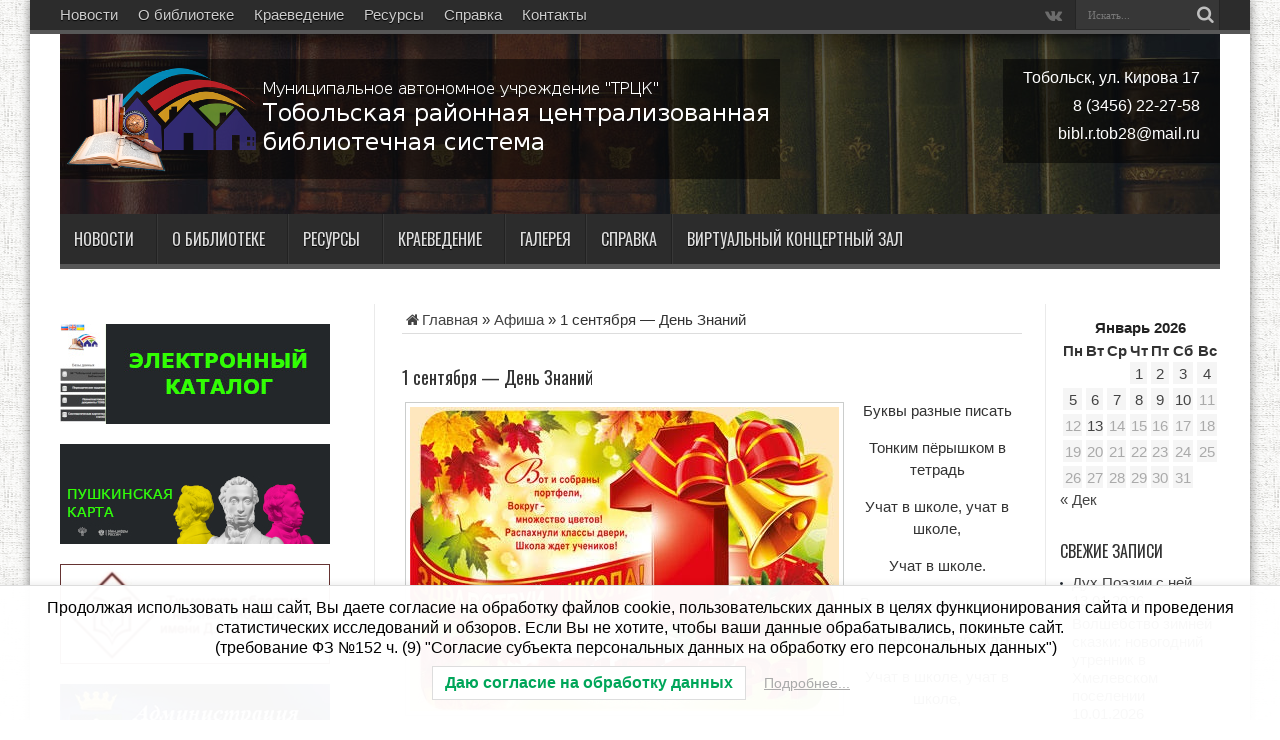

--- FILE ---
content_type: text/html; charset=UTF-8
request_url: https://xn----8sbbbaytbth1ah7bj.xn--p1ai/afisha/1-%D1%81%D0%B5%D0%BD%D1%82%D1%8F%D0%B1%D1%80%D1%8F-%D0%B4%D0%B5%D0%BD%D1%8C-%D0%B7%D0%BD%D0%B0%D0%BD%D0%B8%D0%B9-2/
body_size: 16873
content:
<!DOCTYPE html>
<html lang="ru-RU" prefix="og: http://ogp.me/ns#">
<head>
<meta charset="UTF-8" />
<title>1 сентября &#8212; День Знаний | Тобольская районная централизованная библиотечная система</title>
<link rel="pingback" href="https://xn----8sbbbaytbth1ah7bj.xn--p1ai/xmlrpc.php" />
<link rel="stylesheet" href="https://maxcdn.bootstrapcdn.com/font-awesome/4.4.0/css/font-awesome.min.css">
<script type="text/javascript" src="//vk.com/js/api/openapi.js?146"></script>
<script type="text/javascript">
VK.init({apiId: 6095296, onlyWidgets: true});
</script>
<script async src="https://culturaltracking.ru/static/js/spxl.js?pixelId=11963" data-pixel-id="11963"></script>
<meta name='robots' content='max-image-preview:large' />
<meta name="description" content="Буквы разные писать Тонким пёрышком в тетрадь Учат в школе, учат в школе, Учат в школе. Вычитать и умножать, Малышей не обижать Учат в школе, учат в школе, Учат в школе. &nbsp; День знаний — это первые звонки и волнения, море цветов и белых бантов, и, конечно, традиционные уроки мира. Это самый долгожданный день для ...">
<link rel="alternate" type="application/rss+xml" title="Тобольская районная централизованная библиотечная система &raquo; Лента" href="https://xn----8sbbbaytbth1ah7bj.xn--p1ai/feed/" />
<meta property="og:title" content="1 сентября &#8212; День Знаний">
<meta property="og:description" content="Буквы разные писать Тонким пёрышком в тетрадь Учат в школе, учат в школе, Учат в школе. Вычитать и умножать, Малышей не обижать Учат в школе, учат в школе, Учат в школе. &nbsp; День знаний — это первые звонки и волнения, море цветов и белых бантов, и, конечно, традиционные уроки мира. Это самый долгожданный день для ...">
<meta property="og:type" content="article">
<meta property="og:image" content="https://xn----8sbbbaytbth1ah7bj.xn--p1ai/wp-content/uploads/2017/08/maxresdefault.jpg">
<meta property="og:url" content="https://xn----8sbbbaytbth1ah7bj.xn--p1ai/afisha/1-%D1%81%D0%B5%D0%BD%D1%82%D1%8F%D0%B1%D1%80%D1%8F-%D0%B4%D0%B5%D0%BD%D1%8C-%D0%B7%D0%BD%D0%B0%D0%BD%D0%B8%D0%B9-2">
<link rel='stylesheet' id='wp-block-library-css' href='https://xn----8sbbbaytbth1ah7bj.xn--p1ai/wp-includes/css/dist/block-library/style.min.css?ver=6.1.9' type='text/css' media='all' />
<style id='pdfemb-pdf-embedder-viewer-style-inline-css' type='text/css'>
.wp-block-pdfemb-pdf-embedder-viewer{max-width:none}

</style>
<link rel='stylesheet' id='awsm-ead-public-css' href='https://xn----8sbbbaytbth1ah7bj.xn--p1ai/wp-content/plugins/embed-any-document/css/embed-public.min.css?ver=2.7.12' type='text/css' media='all' />
<link rel='stylesheet' id='classic-theme-styles-css' href='https://xn----8sbbbaytbth1ah7bj.xn--p1ai/wp-includes/css/classic-themes.min.css?ver=1' type='text/css' media='all' />
<style id='global-styles-inline-css' type='text/css'>
body{--wp--preset--color--black: #000000;--wp--preset--color--cyan-bluish-gray: #abb8c3;--wp--preset--color--white: #ffffff;--wp--preset--color--pale-pink: #f78da7;--wp--preset--color--vivid-red: #cf2e2e;--wp--preset--color--luminous-vivid-orange: #ff6900;--wp--preset--color--luminous-vivid-amber: #fcb900;--wp--preset--color--light-green-cyan: #7bdcb5;--wp--preset--color--vivid-green-cyan: #00d084;--wp--preset--color--pale-cyan-blue: #8ed1fc;--wp--preset--color--vivid-cyan-blue: #0693e3;--wp--preset--color--vivid-purple: #9b51e0;--wp--preset--gradient--vivid-cyan-blue-to-vivid-purple: linear-gradient(135deg,rgba(6,147,227,1) 0%,rgb(155,81,224) 100%);--wp--preset--gradient--light-green-cyan-to-vivid-green-cyan: linear-gradient(135deg,rgb(122,220,180) 0%,rgb(0,208,130) 100%);--wp--preset--gradient--luminous-vivid-amber-to-luminous-vivid-orange: linear-gradient(135deg,rgba(252,185,0,1) 0%,rgba(255,105,0,1) 100%);--wp--preset--gradient--luminous-vivid-orange-to-vivid-red: linear-gradient(135deg,rgba(255,105,0,1) 0%,rgb(207,46,46) 100%);--wp--preset--gradient--very-light-gray-to-cyan-bluish-gray: linear-gradient(135deg,rgb(238,238,238) 0%,rgb(169,184,195) 100%);--wp--preset--gradient--cool-to-warm-spectrum: linear-gradient(135deg,rgb(74,234,220) 0%,rgb(151,120,209) 20%,rgb(207,42,186) 40%,rgb(238,44,130) 60%,rgb(251,105,98) 80%,rgb(254,248,76) 100%);--wp--preset--gradient--blush-light-purple: linear-gradient(135deg,rgb(255,206,236) 0%,rgb(152,150,240) 100%);--wp--preset--gradient--blush-bordeaux: linear-gradient(135deg,rgb(254,205,165) 0%,rgb(254,45,45) 50%,rgb(107,0,62) 100%);--wp--preset--gradient--luminous-dusk: linear-gradient(135deg,rgb(255,203,112) 0%,rgb(199,81,192) 50%,rgb(65,88,208) 100%);--wp--preset--gradient--pale-ocean: linear-gradient(135deg,rgb(255,245,203) 0%,rgb(182,227,212) 50%,rgb(51,167,181) 100%);--wp--preset--gradient--electric-grass: linear-gradient(135deg,rgb(202,248,128) 0%,rgb(113,206,126) 100%);--wp--preset--gradient--midnight: linear-gradient(135deg,rgb(2,3,129) 0%,rgb(40,116,252) 100%);--wp--preset--duotone--dark-grayscale: url('#wp-duotone-dark-grayscale');--wp--preset--duotone--grayscale: url('#wp-duotone-grayscale');--wp--preset--duotone--purple-yellow: url('#wp-duotone-purple-yellow');--wp--preset--duotone--blue-red: url('#wp-duotone-blue-red');--wp--preset--duotone--midnight: url('#wp-duotone-midnight');--wp--preset--duotone--magenta-yellow: url('#wp-duotone-magenta-yellow');--wp--preset--duotone--purple-green: url('#wp-duotone-purple-green');--wp--preset--duotone--blue-orange: url('#wp-duotone-blue-orange');--wp--preset--font-size--small: 13px;--wp--preset--font-size--medium: 20px;--wp--preset--font-size--large: 36px;--wp--preset--font-size--x-large: 42px;--wp--preset--spacing--20: 0.44rem;--wp--preset--spacing--30: 0.67rem;--wp--preset--spacing--40: 1rem;--wp--preset--spacing--50: 1.5rem;--wp--preset--spacing--60: 2.25rem;--wp--preset--spacing--70: 3.38rem;--wp--preset--spacing--80: 5.06rem;}:where(.is-layout-flex){gap: 0.5em;}body .is-layout-flow > .alignleft{float: left;margin-inline-start: 0;margin-inline-end: 2em;}body .is-layout-flow > .alignright{float: right;margin-inline-start: 2em;margin-inline-end: 0;}body .is-layout-flow > .aligncenter{margin-left: auto !important;margin-right: auto !important;}body .is-layout-constrained > .alignleft{float: left;margin-inline-start: 0;margin-inline-end: 2em;}body .is-layout-constrained > .alignright{float: right;margin-inline-start: 2em;margin-inline-end: 0;}body .is-layout-constrained > .aligncenter{margin-left: auto !important;margin-right: auto !important;}body .is-layout-constrained > :where(:not(.alignleft):not(.alignright):not(.alignfull)){max-width: var(--wp--style--global--content-size);margin-left: auto !important;margin-right: auto !important;}body .is-layout-constrained > .alignwide{max-width: var(--wp--style--global--wide-size);}body .is-layout-flex{display: flex;}body .is-layout-flex{flex-wrap: wrap;align-items: center;}body .is-layout-flex > *{margin: 0;}:where(.wp-block-columns.is-layout-flex){gap: 2em;}.has-black-color{color: var(--wp--preset--color--black) !important;}.has-cyan-bluish-gray-color{color: var(--wp--preset--color--cyan-bluish-gray) !important;}.has-white-color{color: var(--wp--preset--color--white) !important;}.has-pale-pink-color{color: var(--wp--preset--color--pale-pink) !important;}.has-vivid-red-color{color: var(--wp--preset--color--vivid-red) !important;}.has-luminous-vivid-orange-color{color: var(--wp--preset--color--luminous-vivid-orange) !important;}.has-luminous-vivid-amber-color{color: var(--wp--preset--color--luminous-vivid-amber) !important;}.has-light-green-cyan-color{color: var(--wp--preset--color--light-green-cyan) !important;}.has-vivid-green-cyan-color{color: var(--wp--preset--color--vivid-green-cyan) !important;}.has-pale-cyan-blue-color{color: var(--wp--preset--color--pale-cyan-blue) !important;}.has-vivid-cyan-blue-color{color: var(--wp--preset--color--vivid-cyan-blue) !important;}.has-vivid-purple-color{color: var(--wp--preset--color--vivid-purple) !important;}.has-black-background-color{background-color: var(--wp--preset--color--black) !important;}.has-cyan-bluish-gray-background-color{background-color: var(--wp--preset--color--cyan-bluish-gray) !important;}.has-white-background-color{background-color: var(--wp--preset--color--white) !important;}.has-pale-pink-background-color{background-color: var(--wp--preset--color--pale-pink) !important;}.has-vivid-red-background-color{background-color: var(--wp--preset--color--vivid-red) !important;}.has-luminous-vivid-orange-background-color{background-color: var(--wp--preset--color--luminous-vivid-orange) !important;}.has-luminous-vivid-amber-background-color{background-color: var(--wp--preset--color--luminous-vivid-amber) !important;}.has-light-green-cyan-background-color{background-color: var(--wp--preset--color--light-green-cyan) !important;}.has-vivid-green-cyan-background-color{background-color: var(--wp--preset--color--vivid-green-cyan) !important;}.has-pale-cyan-blue-background-color{background-color: var(--wp--preset--color--pale-cyan-blue) !important;}.has-vivid-cyan-blue-background-color{background-color: var(--wp--preset--color--vivid-cyan-blue) !important;}.has-vivid-purple-background-color{background-color: var(--wp--preset--color--vivid-purple) !important;}.has-black-border-color{border-color: var(--wp--preset--color--black) !important;}.has-cyan-bluish-gray-border-color{border-color: var(--wp--preset--color--cyan-bluish-gray) !important;}.has-white-border-color{border-color: var(--wp--preset--color--white) !important;}.has-pale-pink-border-color{border-color: var(--wp--preset--color--pale-pink) !important;}.has-vivid-red-border-color{border-color: var(--wp--preset--color--vivid-red) !important;}.has-luminous-vivid-orange-border-color{border-color: var(--wp--preset--color--luminous-vivid-orange) !important;}.has-luminous-vivid-amber-border-color{border-color: var(--wp--preset--color--luminous-vivid-amber) !important;}.has-light-green-cyan-border-color{border-color: var(--wp--preset--color--light-green-cyan) !important;}.has-vivid-green-cyan-border-color{border-color: var(--wp--preset--color--vivid-green-cyan) !important;}.has-pale-cyan-blue-border-color{border-color: var(--wp--preset--color--pale-cyan-blue) !important;}.has-vivid-cyan-blue-border-color{border-color: var(--wp--preset--color--vivid-cyan-blue) !important;}.has-vivid-purple-border-color{border-color: var(--wp--preset--color--vivid-purple) !important;}.has-vivid-cyan-blue-to-vivid-purple-gradient-background{background: var(--wp--preset--gradient--vivid-cyan-blue-to-vivid-purple) !important;}.has-light-green-cyan-to-vivid-green-cyan-gradient-background{background: var(--wp--preset--gradient--light-green-cyan-to-vivid-green-cyan) !important;}.has-luminous-vivid-amber-to-luminous-vivid-orange-gradient-background{background: var(--wp--preset--gradient--luminous-vivid-amber-to-luminous-vivid-orange) !important;}.has-luminous-vivid-orange-to-vivid-red-gradient-background{background: var(--wp--preset--gradient--luminous-vivid-orange-to-vivid-red) !important;}.has-very-light-gray-to-cyan-bluish-gray-gradient-background{background: var(--wp--preset--gradient--very-light-gray-to-cyan-bluish-gray) !important;}.has-cool-to-warm-spectrum-gradient-background{background: var(--wp--preset--gradient--cool-to-warm-spectrum) !important;}.has-blush-light-purple-gradient-background{background: var(--wp--preset--gradient--blush-light-purple) !important;}.has-blush-bordeaux-gradient-background{background: var(--wp--preset--gradient--blush-bordeaux) !important;}.has-luminous-dusk-gradient-background{background: var(--wp--preset--gradient--luminous-dusk) !important;}.has-pale-ocean-gradient-background{background: var(--wp--preset--gradient--pale-ocean) !important;}.has-electric-grass-gradient-background{background: var(--wp--preset--gradient--electric-grass) !important;}.has-midnight-gradient-background{background: var(--wp--preset--gradient--midnight) !important;}.has-small-font-size{font-size: var(--wp--preset--font-size--small) !important;}.has-medium-font-size{font-size: var(--wp--preset--font-size--medium) !important;}.has-large-font-size{font-size: var(--wp--preset--font-size--large) !important;}.has-x-large-font-size{font-size: var(--wp--preset--font-size--x-large) !important;}
.wp-block-navigation a:where(:not(.wp-element-button)){color: inherit;}
:where(.wp-block-columns.is-layout-flex){gap: 2em;}
.wp-block-pullquote{font-size: 1.5em;line-height: 1.6;}
</style>
<link rel='stylesheet' id='contact-form-7-css' href='https://xn----8sbbbaytbth1ah7bj.xn--p1ai/wp-content/plugins/contact-form-7/includes/css/styles.css?ver=5.2' type='text/css' media='all' />
<link rel='stylesheet' id='lwpcng-main-css' href='https://xn----8sbbbaytbth1ah7bj.xn--p1ai/wp-content/plugins/luckywp-cookie-notice-gdpr/front/assets/main.min.css?ver=1.2.1' type='text/css' media='all' />
<link rel='stylesheet' id='tie-style-css' href='https://xn----8sbbbaytbth1ah7bj.xn--p1ai/wp-content/themes/jarida/style.css?ver=2.2.8' type='text/css' media='all' />
<link rel='stylesheet' id='Oswald-css' href='https://fonts.googleapis.com/css?family=Oswald%3Aregular%2C700&#038;ver=6.1.9' type='text/css' media='all' />
<script type='text/javascript' src='https://xn----8sbbbaytbth1ah7bj.xn--p1ai/wp-includes/js/jquery/jquery.min.js?ver=3.6.1' id='jquery-core-js'></script>
<script type='text/javascript' src='https://xn----8sbbbaytbth1ah7bj.xn--p1ai/wp-includes/js/jquery/jquery-migrate.min.js?ver=3.3.2' id='jquery-migrate-js'></script>
<script type='text/javascript' src='https://xn----8sbbbaytbth1ah7bj.xn--p1ai/wp-content/plugins/luckywp-cookie-notice-gdpr/front/assets/main.min.js?ver=1.2.1' id='lwpcng-main-js'></script>

<link rel="canonical" href="https://xn----8sbbbaytbth1ah7bj.xn--p1ai/afisha/1-%d1%81%d0%b5%d0%bd%d1%82%d1%8f%d0%b1%d1%80%d1%8f-%d0%b4%d0%b5%d0%bd%d1%8c-%d0%b7%d0%bd%d0%b0%d0%bd%d0%b8%d0%b9-2/" />
<link rel="shortcut icon" href="https://xn----8sbbbaytbth1ah7bj.xn--p1ai/wp-content/uploads/2023/01/cropped-logotip_kul_tury-1.png" title="Favicon" /><meta property="og:title" content="1 сентября &#8212; День Знаний"/>
<meta property="og:type" content="article"/>
<meta property="og:description" content="Буквы разные писать
Тонким пёрышком в тетрадь
Учат в школе, учат в школе,
Учат в школе.
Вычитать..."/>
<meta property="og:url" content="https://xn----8sbbbaytbth1ah7bj.xn--p1ai/afisha/1-%d1%81%d0%b5%d0%bd%d1%82%d1%8f%d0%b1%d1%80%d1%8f-%d0%b4%d0%b5%d0%bd%d1%8c-%d0%b7%d0%bd%d0%b0%d0%bd%d0%b8%d0%b9-2/"/>
<meta property="og:site_name" content="Тобольская районная централизованная библиотечная система"/>
<meta property="og:image" content="https://xn----8sbbbaytbth1ah7bj.xn--p1ai/wp-content/uploads/2017/08/maxresdefault.jpg" />
<!--[if IE]>
<script type="text/javascript">jQuery(document).ready(function (){ jQuery(".menu-item").has("ul").children("a").attr("aria-haspopup", "true");});</script>
<![endif]-->
<!--[if lt IE 9]>
<script src="https://xn----8sbbbaytbth1ah7bj.xn--p1ai/wp-content/themes/jarida/js/html5.js"></script>
<script src="https://xn----8sbbbaytbth1ah7bj.xn--p1ai/wp-content/themes/jarida/js/selectivizr-min.js"></script>
<![endif]-->
<!--[if IE 8]>
<link rel="stylesheet" type="text/css" media="all" href="https://xn----8sbbbaytbth1ah7bj.xn--p1ai/wp-content/themes/jarida/css/ie8.css" />
<![endif]-->
<script type='text/javascript'>
	/* <![CDATA[ */
	var tievar = {'go_to' : 'Перейти'};
	var tie = {"ajaxurl":"https://xn----8sbbbaytbth1ah7bj.xn--p1ai/wp-admin/admin-ajax.php" , "your_rating":"Ваш рейтинг:"};
	/* ]]> */
</script>
<meta http-equiv="X-UA-Compatible" content="IE=edge,chrome=1" />
<meta name="viewport" content="width=device-width, initial-scale=1, maximum-scale=1, user-scalable=no" />
<style type="text/css" media="screen"> 

body {
 background-image : url(https://xn----8sbbbaytbth1ah7bj.xn--p1ai/wp-content/themes/jarida/images/patterns/body-bg3.png);background-position: top center;
}
	
body{
	font-size : 15px !important;
}
	#main-nav ul li.current-menu-item a,
	#main-nav ul li.current-menu-item a:hover,
	#main-nav ul li.current-menu-parent a,
	#main-nav ul li.current-menu-parent a:hover,
	#main-nav ul li.current-page-ancestor a,
	#main-nav ul li.current-page-ancestor a:hover,
	.pagination span.current,
	.ei-slider-thumbs li.ei-slider-element,
	.breaking-news span,
	.ei-title h2,h2.cat-box-title,
	a.more-link,.scroll-nav a,
	.flex-direction-nav a,
	.tagcloud a:hover,
	#tabbed-widget ul.tabs li.active a,
	.slider-caption h2, .full-width .content .slider-caption h2,
	.review-percentage .review-item span span,.review-final-score,
	.woocommerce span.onsale, .woocommerce-page span.onsale ,
	.woocommerce .widget_price_filter .ui-slider .ui-slider-handle, .woocommerce-page .widget_price_filter .ui-slider .ui-slider-handle,
	.button,a.button,#main-content input[type="submit"],#main-content input[type="submit"]:focus, span.onsale {
		background-color:#575757;
	}
	::-webkit-scrollbar-thumb{background-color:#575757;}
	#main-nav,.top-nav {border-bottom-color: #575757;}
	.cat-box , .footer-bottom .container{border-top-color: #575757;}
header#theme-header{background: url('https://xn----8sbbbaytbth1ah7bj.xn--p1ai/wp-content/uploads/2023/01/bibl-bg-1.jpg')   center top !important;}

body.single .post .entry a, body.page .post .entry a {
	color: #25b9e6;	}
footer a:hover {color: #3ec3de !important;}


</style> 

<link rel="icon" href="https://xn----8sbbbaytbth1ah7bj.xn--p1ai/wp-content/uploads/2023/01/cropped-logotip_kul_tury-1-32x32.png" sizes="32x32" />
<link rel="icon" href="https://xn----8sbbbaytbth1ah7bj.xn--p1ai/wp-content/uploads/2023/01/cropped-logotip_kul_tury-1-192x192.png" sizes="192x192" />
<link rel="apple-touch-icon" href="https://xn----8sbbbaytbth1ah7bj.xn--p1ai/wp-content/uploads/2023/01/cropped-logotip_kul_tury-1-180x180.png" />
<meta name="msapplication-TileImage" content="https://xn----8sbbbaytbth1ah7bj.xn--p1ai/wp-content/uploads/2023/01/cropped-logotip_kul_tury-1-270x270.png" />
		<style type="text/css" id="wp-custom-css">
			#commentform input[type="checkbox"] {
	display: inline;
    float: left;
    width: auto;
}

.widget-top {
	border: none;
}		</style>
		</head>
<body id="top" class="post-template-default single single-post postid-8830 single-format-standard sp-easy-accordion-enabled">
	<div class="background-cover"></div>
	<div class="wrapper animated">
				<div class="top-nav fade-in animated1 head_menu">
			<div class="language_pl"><!--вставить код полиленг--></div>
			<div class="container">
				<div class="search-block">
					<form method="get" id="searchform" action="https://xn----8sbbbaytbth1ah7bj.xn--p1ai/">
						<button class="search-button" type="submit" value="Поиск"></button>	
						<input type="text" id="s" name="s" value="Искать..." onfocus="if (this.value == 'Искать...') {this.value = '';}" onblur="if (this.value == '') {this.value = 'Искать...';}"  />
					</form>
				</div><!-- .search-block /-->
				
						<div class="social-icons icon_flat">
		<a class="tooldown" title="vk.com" href="https://vk.com/tob_biblioteka" target="_blank"><i class="tieicon-vkontakte"></i></a>	</div>

				<div class="top-menu"><ul id="menu-%d0%bc%d0%b5%d0%bd%d1%8e_%d1%82%d0%be%d0%bf" class="menu"><li id="menu-item-4185" class="menu-item menu-item-type-taxonomy menu-item-object-category menu-item-4185"><a href="https://xn----8sbbbaytbth1ah7bj.xn--p1ai/раздел/news/">Новости</a></li>
<li id="menu-item-261" class="menu-item menu-item-type-post_type menu-item-object-page menu-item-261"><a href="https://xn----8sbbbaytbth1ah7bj.xn--p1ai/%d0%be-%d0%b1%d0%b8%d0%b1%d0%bb%d0%b8%d0%be%d1%82%d0%b5%d0%ba%d0%b5/">О библиотеке</a></li>
<li id="menu-item-259" class="menu-item menu-item-type-post_type menu-item-object-page menu-item-259"><a href="https://xn----8sbbbaytbth1ah7bj.xn--p1ai/%d0%ba%d1%80%d0%b0%d0%b5%d0%b2%d0%b5%d0%b4%d0%b5%d0%bd%d0%b8%d0%b5/">Краеведение</a></li>
<li id="menu-item-262" class="menu-item menu-item-type-post_type menu-item-object-page menu-item-262"><a href="https://xn----8sbbbaytbth1ah7bj.xn--p1ai/%d0%bf%d0%be%d1%81%d1%82%d1%83%d0%bf%d0%bb%d0%b5%d0%bd%d0%b8%d1%8f/">Ресурсы</a></li>
<li id="menu-item-257" class="menu-item menu-item-type-post_type menu-item-object-page menu-item-257"><a href="https://xn----8sbbbaytbth1ah7bj.xn--p1ai/%d0%b2%d0%b8%d1%80%d1%82%d1%83%d0%b0%d0%bb%d1%8c%d0%bd%d0%b0%d1%8f-%d1%81%d0%bf%d1%80%d0%b0%d0%b2%d0%ba%d0%b0/">Справка</a></li>
<li id="menu-item-258" class="menu-item menu-item-type-post_type menu-item-object-page menu-item-258"><a href="https://xn----8sbbbaytbth1ah7bj.xn--p1ai/%d0%ba%d0%be%d0%bd%d1%82%d0%b0%d0%ba%d1%82%d1%8b/">Контакты</a></li>
</ul></div>				
			</div>
		</div><!-- .top-menu /-->
				

		<div class="container">	
		<header id="theme-header">
		<div class="header-content fade-in animated1">
			<div class="logo">
			<h2>								<a title="Тобольская районная централизованная библиотечная система" href="https://xn----8sbbbaytbth1ah7bj.xn--p1ai/">
					<img src="https://xn----8sbbbaytbth1ah7bj.xn--p1ai/wp-content/uploads/2015/05/logo1.png" alt="Тобольская районная централизованная библиотечная система" /><strong>Тобольская районная централизованная библиотечная система Муниципальное автономное учреждение &quot;ТРЦК&quot;</strong>
				</a>
			</h2>			</div><!-- .logo /-->
						<div class="clear"></div>
		</div>	
									<nav id="main-nav" class="fade-in animated2">
				<div class="container">				
				<div class="main-menu"><ul id="menu-%d0%bc%d0%b5%d0%bd%d1%8e-1" class="menu"><li id="menu-item-2219" class="menu-item  menu-item-type-taxonomy  menu-item-object-category  menu-item-has-children"><a href="https://xn----8sbbbaytbth1ah7bj.xn--p1ai/раздел/news/">Новости</a>
<ul class="sub-menu">
	<li id="menu-item-2220" class="menu-item  menu-item-type-taxonomy  menu-item-object-category  current-post-ancestor  current-menu-parent  current-post-parent"><a href="https://xn----8sbbbaytbth1ah7bj.xn--p1ai/раздел/afisha/">Афиша</a></li>
	<li id="menu-item-4986" class="menu-item  menu-item-type-post_type  menu-item-object-page"><a href="https://xn----8sbbbaytbth1ah7bj.xn--p1ai/%d0%ba%d0%be%d0%bd%d0%ba%d1%83%d1%80%d1%81%d1%8b/">Конкурсы</a></li>
</ul> <!--End Sub Menu -->
</li>
<li id="menu-item-54" class="menu-item  menu-item-type-post_type  menu-item-object-page  menu-item-has-children"><a href="https://xn----8sbbbaytbth1ah7bj.xn--p1ai/%d0%be-%d0%b1%d0%b8%d0%b1%d0%bb%d0%b8%d0%be%d1%82%d0%b5%d0%ba%d0%b5/">О библиотеке</a>
<ul class="sub-menu">
	<li id="menu-item-58" class="menu-item  menu-item-type-post_type  menu-item-object-page  menu-item-has-children"><a href="https://xn----8sbbbaytbth1ah7bj.xn--p1ai/%d0%be-%d0%b1%d0%b8%d0%b1%d0%bb%d0%b8%d0%be%d1%82%d0%b5%d0%ba%d0%b5/%d0%b8%d1%81%d1%82%d0%be%d1%80%d0%b8%d1%8f/">История</a>
	<ul class="sub-menu">
		<li id="menu-item-16515" class="menu-item  menu-item-type-post_type  menu-item-object-page"><a href="https://xn----8sbbbaytbth1ah7bj.xn--p1ai/%d0%be-%d0%b1%d0%b8%d0%b1%d0%bb%d0%b8%d0%be%d1%82%d0%b5%d0%ba%d0%b5/%d0%b8%d1%81%d1%82%d0%be%d1%80%d0%b8%d1%8f/%d0%b8%d1%81%d1%82%d0%be%d1%80%d0%b8%d1%8f-%d0%b7%d0%b4%d0%b0%d0%bd%d0%b8%d1%8f-%d0%b1%d0%b8%d0%b1%d0%bb%d0%b8%d0%be%d1%82%d0%b5%d0%ba%d0%b8/">История здания библиотеки</a></li>
	</ul> <!--End Sub Menu -->
</li>
	<li id="menu-item-56" class="menu-item  menu-item-type-post_type  menu-item-object-page"><a href="https://xn----8sbbbaytbth1ah7bj.xn--p1ai/%d0%be-%d0%b1%d0%b8%d0%b1%d0%bb%d0%b8%d0%be%d1%82%d0%b5%d0%ba%d0%b5/%d1%81%d1%82%d1%80%d1%83%d0%ba%d1%82%d1%83%d1%80%d0%b0-%d1%82%d0%be%d0%b1%d0%be%d0%bb%d1%8c%d1%81%d0%ba%d0%be%d0%b9-%d1%80%d0%b0%d0%b9%d0%be%d0%bd%d0%bd%d0%be%d0%b9-%d1%86%d0%b1%d1%81/">Структура Тобольской районной ЦБС и режим работы</a></li>
	<li id="menu-item-207" class="menu-item  menu-item-type-post_type  menu-item-object-page  menu-item-has-children"><a href="https://xn----8sbbbaytbth1ah7bj.xn--p1ai/%d0%be-%d0%b1%d0%b8%d0%b1%d0%bb%d0%b8%d0%be%d1%82%d0%b5%d0%ba%d0%b5/%d1%83%d1%81%d0%bb%d1%83%d0%b3%d0%b8/">Услуги</a>
	<ul class="sub-menu">
		<li id="menu-item-204" class="menu-item  menu-item-type-post_type  menu-item-object-page"><a href="https://xn----8sbbbaytbth1ah7bj.xn--p1ai/%d0%be-%d0%b1%d0%b8%d0%b1%d0%bb%d0%b8%d0%be%d1%82%d0%b5%d0%ba%d0%b5/%d1%83%d1%81%d0%bb%d1%83%d0%b3%d0%b8/%d0%b1%d0%b5%d1%81%d0%bf%d0%bb%d0%b0%d1%82%d0%bd%d1%8b%d0%b5-%d1%83%d1%81%d0%bb%d1%83%d0%b3%d0%b8/">Бесплатные услуги</a></li>
		<li id="menu-item-206" class="menu-item  menu-item-type-post_type  menu-item-object-page"><a href="https://xn----8sbbbaytbth1ah7bj.xn--p1ai/%d0%be-%d0%b1%d0%b8%d0%b1%d0%bb%d0%b8%d0%be%d1%82%d0%b5%d0%ba%d0%b5/%d1%83%d1%81%d0%bb%d1%83%d0%b3%d0%b8/%d0%bf%d0%bb%d0%b0%d1%82%d0%bd%d1%8b%d0%b5-%d1%83%d1%81%d0%bb%d1%83%d0%b3%d0%b8/">Платные услуги</a></li>
		<li id="menu-item-208" class="menu-item  menu-item-type-post_type  menu-item-object-page"><a href="https://xn----8sbbbaytbth1ah7bj.xn--p1ai/%d0%be-%d0%b1%d0%b8%d0%b1%d0%bb%d0%b8%d0%be%d1%82%d0%b5%d0%ba%d0%b5/%d1%83%d1%81%d0%bb%d1%83%d0%b3%d0%b8/%d0%bc%d0%b5%d0%b6%d0%b1%d0%b8%d0%b1%d0%bb%d0%b8%d0%be%d1%82%d0%b5%d1%87%d0%bd%d1%8b%d0%b9-%d0%b0%d0%b1%d0%be%d0%bd%d0%b5%d0%bc%d0%b5%d0%bd%d1%82/">Межбиблиотечный абонемент</a></li>
		<li id="menu-item-205" class="menu-item  menu-item-type-post_type  menu-item-object-page"><a href="https://xn----8sbbbaytbth1ah7bj.xn--p1ai/%d0%be-%d0%b1%d0%b8%d0%b1%d0%bb%d0%b8%d0%be%d1%82%d0%b5%d0%ba%d0%b5/%d1%83%d1%81%d0%bb%d1%83%d0%b3%d0%b8/%d1%8d%d0%bb%d0%b5%d0%ba%d1%82%d1%80%d0%be%d0%bd%d0%bd%d0%b0%d1%8f-%d0%b4%d0%be%d1%81%d1%82%d0%b0%d0%b2%d0%ba%d0%b0-%d0%b4%d0%be%d0%ba%d1%83%d0%bc%d0%b5%d0%bd%d1%82%d0%be%d0%b2/">Электронная доставка документов</a></li>
	</ul> <!--End Sub Menu -->
</li>
	<li id="menu-item-57" class="menu-item  menu-item-type-post_type  menu-item-object-page"><a href="https://xn----8sbbbaytbth1ah7bj.xn--p1ai/%d0%be-%d0%b1%d0%b8%d0%b1%d0%bb%d0%b8%d0%be%d1%82%d0%b5%d0%ba%d0%b5/%d0%bf%d1%80%d0%b0%d0%b2%d0%b8%d0%bb%d0%b0-%d0%bf%d0%be%d0%bb%d1%8c%d0%b7%d0%be%d0%b2%d0%b0%d0%bd%d0%b8%d1%8f/">Правила пользования</a></li>
	<li id="menu-item-582" class="menu-item  menu-item-type-post_type  menu-item-object-page"><a href="https://xn----8sbbbaytbth1ah7bj.xn--p1ai/%d0%b1%d0%b8%d0%b1%d0%bb%d0%b8%d0%be%d1%82%d0%b5%d0%ba%d0%b0-%d0%b2-%d1%81%d0%bc%d0%b8/">Библиотека в СМИ</a></li>
	<li id="menu-item-396" class="menu-item  menu-item-type-post_type  menu-item-object-page"><a href="https://xn----8sbbbaytbth1ah7bj.xn--p1ai/%d0%b4%d0%be%d0%ba%d1%83%d0%bc%d0%b5%d0%bd%d1%82%d1%8b/">Документы</a></li>
	<li id="menu-item-13663" class="menu-item  menu-item-type-post_type  menu-item-object-page  menu-item-has-children"><a href="https://xn----8sbbbaytbth1ah7bj.xn--p1ai/%d0%b8%d0%bd%d1%84%d0%be%d1%80%d0%bc%d0%b0%d1%86%d0%b8%d0%be%d0%bd%d0%bd%d0%b0%d1%8f-%d0%b1%d0%b5%d0%b7%d0%b0%d0%bf%d0%be%d1%81%d1%82%d0%bd%d0%be%d1%81%d1%82%d1%8c/">Информационная безопасность</a>
	<ul class="sub-menu">
		<li id="menu-item-13668" class="menu-item  menu-item-type-post_type  menu-item-object-page"><a href="https://xn----8sbbbaytbth1ah7bj.xn--p1ai/%d0%b8%d0%bd%d1%84%d0%be%d1%80%d0%bc%d0%b0%d1%86%d0%b8%d0%be%d0%bd%d0%bd%d0%b0%d1%8f-%d0%b1%d0%b5%d0%b7%d0%b0%d0%bf%d0%be%d1%81%d1%82%d0%bd%d0%be%d1%81%d1%82%d1%8c/%d0%bd%d0%be%d1%80%d0%bc%d0%b0%d1%82%d0%b8%d0%b2%d0%bd%d1%8b%d0%b5-%d0%b4%d0%be%d0%ba%d1%83%d0%bc%d0%b5%d0%bd%d1%82%d1%8b/">Нормативные документы</a></li>
		<li id="menu-item-13675" class="menu-item  menu-item-type-post_type  menu-item-object-page"><a href="https://xn----8sbbbaytbth1ah7bj.xn--p1ai/%d0%b8%d0%bd%d1%84%d0%be%d1%80%d0%bc%d0%b0%d1%86%d0%b8%d0%be%d0%bd%d0%bd%d0%b0%d1%8f-%d0%b1%d0%b5%d0%b7%d0%b0%d0%bf%d0%be%d1%81%d1%82%d0%bd%d0%be%d1%81%d1%82%d1%8c/%d1%80%d0%be%d0%b4%d0%b8%d1%82%d0%b5%d0%bb%d1%8f%d0%bc/">Родителям</a></li>
		<li id="menu-item-13681" class="menu-item  menu-item-type-post_type  menu-item-object-page"><a href="https://xn----8sbbbaytbth1ah7bj.xn--p1ai/%d0%b8%d0%bd%d1%84%d0%be%d1%80%d0%bc%d0%b0%d1%86%d0%b8%d0%be%d0%bd%d0%bd%d0%b0%d1%8f-%d0%b1%d0%b5%d0%b7%d0%b0%d0%bf%d0%be%d1%81%d1%82%d0%bd%d0%be%d1%81%d1%82%d1%8c/%d0%b4%d0%b5%d1%82%d1%8f%d0%bc/">Детям</a></li>
		<li id="menu-item-13686" class="menu-item  menu-item-type-post_type  menu-item-object-page"><a href="https://xn----8sbbbaytbth1ah7bj.xn--p1ai/%d0%b8%d0%bd%d1%84%d0%be%d1%80%d0%bc%d0%b0%d1%86%d0%b8%d0%be%d0%bd%d0%bd%d0%b0%d1%8f-%d0%b1%d0%b5%d0%b7%d0%b0%d0%bf%d0%be%d1%81%d1%82%d0%bd%d0%be%d1%81%d1%82%d1%8c/%d0%b4%d0%b5%d1%82%d1%81%d0%ba%d0%b8%d0%b5-%d0%b1%d0%b5%d0%b7%d0%be%d0%bf%d0%b0%d1%81%d0%bd%d1%8b%d0%b5-%d1%81%d0%b0%d0%b9%d1%82%d1%8b/">ДЕТСКИЕ БЕЗОПАСНЫЕ САЙТЫ</a></li>
	</ul> <!--End Sub Menu -->
</li>
	<li id="menu-item-26681" class="menu-item  menu-item-type-post_type  menu-item-object-page"><a href="https://xn----8sbbbaytbth1ah7bj.xn--p1ai/%d0%bf%d1%80%d0%be%d1%82%d0%b8%d0%b2%d0%be%d0%b4%d0%b5%d0%b9%d1%81%d1%82%d0%b2%d0%b8%d0%b5-%d0%ba%d0%be%d1%80%d1%80%d1%83%d0%bf%d1%86%d0%b8%d0%b8/">Противодействие коррупции</a></li>
</ul> <!--End Sub Menu -->
</li>
<li id="menu-item-68" class="menu-item  menu-item-type-post_type  menu-item-object-page  menu-item-has-children"><a href="https://xn----8sbbbaytbth1ah7bj.xn--p1ai/%d0%bf%d0%be%d1%81%d1%82%d1%83%d0%bf%d0%bb%d0%b5%d0%bd%d0%b8%d1%8f/">Ресурсы</a>
<ul class="sub-menu">
	<li id="menu-item-996" class="menu-item  menu-item-type-custom  menu-item-object-custom"><a href="http://31.148.172.196/cgi-bin/irbis64r_14/cgiirbis_64.exe?LNG=&amp;C21COM=F&amp;I21DBN=EKTRB&amp;P21DBN=EKTRB&amp;S21FMT=&amp;S21ALL=&amp;Z21ID=&amp;S21CNR=/">Электронный каталог</a></li>
	<li id="menu-item-360" class="menu-item  menu-item-type-post_type  menu-item-object-page"><a href="https://xn----8sbbbaytbth1ah7bj.xn--p1ai/%d0%bf%d0%be%d1%81%d1%82%d1%83%d0%bf%d0%bb%d0%b5%d0%bd%d0%b8%d1%8f/%d1%84%d0%be%d0%bd%d0%b4%d1%8b/">Фонды</a></li>
	<li id="menu-item-334" class="menu-item  menu-item-type-post_type  menu-item-object-page"><a href="https://xn----8sbbbaytbth1ah7bj.xn--p1ai/%d0%bf%d0%be%d1%81%d1%82%d1%83%d0%bf%d0%bb%d0%b5%d0%bd%d0%b8%d1%8f/%d0%bf%d0%b5%d1%80%d0%b8%d0%be%d0%b4%d0%b8%d1%87%d0%b5%d1%81%d0%ba%d0%b8%d0%b5-%d0%b8%d0%b7%d0%b4%d0%b0%d0%bd%d0%b8%d1%8f/">Периодические издания</a></li>
	<li id="menu-item-330" class="menu-item  menu-item-type-post_type  menu-item-object-page"><a href="https://xn----8sbbbaytbth1ah7bj.xn--p1ai/%d0%bf%d0%be%d1%81%d1%82%d1%83%d0%bf%d0%bb%d0%b5%d0%bd%d0%b8%d1%8f/%d0%bd%d0%be%d0%b2%d1%8b%d0%b5-%d0%bf%d0%be%d1%81%d1%82%d1%83%d0%bf%d0%bb%d0%b5%d0%bd%d0%b8%d1%8f/">Новые поступления</a></li>
	<li id="menu-item-329" class="menu-item  menu-item-type-post_type  menu-item-object-page"><a href="https://xn----8sbbbaytbth1ah7bj.xn--p1ai/%d0%bf%d0%be%d1%81%d1%82%d1%83%d0%bf%d0%bb%d0%b5%d0%bd%d0%b8%d1%8f/%d0%bd%d0%b0%d1%88%d0%b8-%d0%b8%d0%b7%d0%b4%d0%b0%d0%bd%d0%b8%d1%8f/">Наши издания</a></li>
	<li id="menu-item-391" class="menu-item  menu-item-type-post_type  menu-item-object-page"><a href="https://xn----8sbbbaytbth1ah7bj.xn--p1ai/%d0%b2%d0%b8%d1%80%d1%82%d1%83%d0%b0%d0%bb%d1%8c%d0%bd%d1%8b%d0%b5-%d0%b2%d1%8b%d1%81%d1%82%d0%b0%d0%b2%d0%ba%d0%b8/">Виртуальные выставки</a></li>
	<li id="menu-item-19113" class="menu-item  menu-item-type-post_type  menu-item-object-page"><a href="https://xn----8sbbbaytbth1ah7bj.xn--p1ai/%d0%bf%d0%be%d1%81%d1%82%d1%83%d0%bf%d0%bb%d0%b5%d0%bd%d0%b8%d1%8f/%d0%bb%d0%b8%d1%82%d0%b5%d1%80%d0%b0%d1%82%d1%83%d1%80%d0%bd%d1%8b%d0%b5-%d0%b2%d1%81%d1%82%d1%80%d0%b5%d1%87%d0%b8-%d0%bb%d0%b5%d0%be%d0%bd%d0%b8%d0%b4%d0%b0-%d0%b8%d0%b2%d0%b0%d0%bd%d0%be%d0%b2/">Видеоконтент</a></li>
</ul> <!--End Sub Menu -->
</li>
<li id="menu-item-88" class="menu-item  menu-item-type-post_type  menu-item-object-page  menu-item-has-children"><a href="https://xn----8sbbbaytbth1ah7bj.xn--p1ai/%d0%ba%d1%80%d0%b0%d0%b5%d0%b2%d0%b5%d0%b4%d0%b5%d0%bd%d0%b8%d0%b5/">Краеведение</a>
<ul class="sub-menu">
	<li id="menu-item-112" class="menu-item  menu-item-type-post_type  menu-item-object-page  menu-item-has-children"><a href="https://xn----8sbbbaytbth1ah7bj.xn--p1ai/%d0%ba%d1%80%d0%b0%d0%b5%d0%b2%d0%b5%d0%b4%d0%b5%d0%bd%d0%b8%d0%b5/%d0%bb%d0%b8%d1%82%d0%b5%d1%80%d0%b0%d1%82%d1%83%d1%80%d0%bd%d0%b0%d1%8f-%d0%ba%d0%b0%d1%80%d1%82%d0%b0/">Литературная карта</a>
	<ul class="sub-menu">
		<li id="menu-item-2241" class="menu-item  menu-item-type-post_type  menu-item-object-post"><a href="https://xn----8sbbbaytbth1ah7bj.xn--p1ai/%d0%ba%d1%80%d0%b0%d0%b5%d0%b2%d0%b5%d0%b4%d0%b5%d0%bd%d0%b8%d0%b5/%d0%bb%d0%b8%d1%82%d0%b5%d1%80%d0%b0%d1%82%d1%83%d1%80%d0%bd%d0%b0%d1%8f-%d0%ba%d0%b0%d1%80%d1%82%d0%b0/%d0%bf%d0%b8%d1%81%d0%b0%d1%82%d0%b5%d0%bb%d1%8c-%d0%b8-%d1%82%d0%be%d0%b1%d0%be%d0%bb%d1%8c%d1%81%d0%ba/">Писатель и Тобольск</a></li>
		<li id="menu-item-2242" class="menu-item  menu-item-type-post_type  menu-item-object-post"><a href="https://xn----8sbbbaytbth1ah7bj.xn--p1ai/%d0%ba%d1%80%d0%b0%d0%b5%d0%b2%d0%b5%d0%b4%d0%b5%d0%bd%d0%b8%d0%b5/%d0%bb%d0%b8%d1%82%d0%b5%d1%80%d0%b0%d1%82%d1%83%d1%80%d0%bd%d0%b0%d1%8f-%d0%ba%d0%b0%d1%80%d1%82%d0%b0/%d0%bf%d0%b8%d1%81%d0%b0%d1%82%d0%b5%d0%bb%d0%b8-%d1%82%d1%8e%d0%bc%d0%b5%d0%bd%d1%81%d0%ba%d0%be%d0%b9-%d0%be%d0%b1%d0%bb%d0%b0%d1%81%d1%82%d0%b8/">Писатели Тюменской области</a></li>
		<li id="menu-item-2243" class="menu-item  menu-item-type-post_type  menu-item-object-post"><a href="https://xn----8sbbbaytbth1ah7bj.xn--p1ai/%d0%ba%d1%80%d0%b0%d0%b5%d0%b2%d0%b5%d0%b4%d0%b5%d0%bd%d0%b8%d0%b5/%d0%bb%d0%b8%d1%82%d0%b5%d1%80%d0%b0%d1%82%d1%83%d1%80%d0%bd%d0%b0%d1%8f-%d0%ba%d0%b0%d1%80%d1%82%d0%b0/%d0%bf%d0%b8%d1%81%d0%b0%d1%82%d0%b5%d0%bb%d0%b8-%d0%b8-%d0%bf%d0%be%d1%8d%d1%82%d1%8b-%d1%82%d0%be%d0%b1%d0%be%d0%bb%d1%8c%d1%81%d0%ba%d0%be%d0%b3%d0%be-%d1%80%d0%b0%d0%b9%d0%be%d0%bd%d0%b0/">Писатели и поэты Тобольского района</a></li>
	</ul> <!--End Sub Menu -->
</li>
	<li id="menu-item-28906" class="menu-item  menu-item-type-post_type  menu-item-object-page"><a href="https://xn----8sbbbaytbth1ah7bj.xn--p1ai/%d0%ba%d1%80%d0%b0%d0%b5%d0%b2%d0%b5%d0%b4%d0%b5%d0%bd%d0%b8%d0%b5/%d0%bf%d0%b0%d0%bc%d1%8f%d1%82%d0%bd%d1%8b%d0%b5-%d0%b4%d0%b0%d1%82%d1%8b-%d1%82%d0%be%d0%b1%d0%be%d0%bb%d1%8c%d1%81%d0%ba%d0%be%d0%b3%d0%be-%d1%80%d0%b0%d0%b9%d0%be%d0%bd%d0%b0/">Памятные даты Тобольского района</a></li>
	<li id="menu-item-174" class="menu-item  menu-item-type-post_type  menu-item-object-page"><a href="https://xn----8sbbbaytbth1ah7bj.xn--p1ai/%d0%ba%d1%80%d0%b0%d0%b5%d0%b2%d0%b5%d0%b4%d0%b5%d0%bd%d0%b8%d0%b5/%d0%bf%d0%b0%d0%bc%d1%8f%d1%82%d0%bd%d1%8b%d0%b5-%d0%b4%d0%b0%d1%82%d1%8b/">Памятные даты 2024 года</a></li>
	<li id="menu-item-21071" class="menu-item  menu-item-type-post_type  menu-item-object-page"><a href="https://xn----8sbbbaytbth1ah7bj.xn--p1ai/%d0%ba%d1%80%d0%b0%d0%b5%d0%b2%d0%b5%d0%b4%d0%b5%d0%bd%d0%b8%d0%b5/%d0%b7%d0%bd%d0%b0%d0%bc%d0%b5%d0%bd%d0%b8%d1%82%d1%8b%d0%b5-%d0%bb%d1%8e%d0%b4%d0%b8-%d0%b3%d0%be%d1%80%d0%be%d0%b4%d0%b0-%d1%82%d0%be%d0%b1%d0%be%d0%bb%d1%8c%d1%81%d0%ba%d0%b0/">Знаменитые люди города Тобольска</a></li>
	<li id="menu-item-11348" class="menu-item  menu-item-type-post_type  menu-item-object-page"><a href="https://xn----8sbbbaytbth1ah7bj.xn--p1ai/%d0%ba%d1%80%d0%b0%d0%b5%d0%b2%d0%b5%d0%b4%d0%b5%d0%bd%d0%b8%d0%b5/%d0%b8%d1%81%d1%82%d0%be%d1%80%d0%b8%d1%8f-%d0%bf%d0%be%d1%81%d0%b5%d0%bb%d0%b5%d0%bd%d0%b8%d0%b9-%d1%80%d0%b0%d0%b9%d0%be%d0%bd%d0%b0/">История поселений района</a></li>
	<li id="menu-item-12302" class="menu-item  menu-item-type-post_type  menu-item-object-page  menu-item-has-children"><a href="https://xn----8sbbbaytbth1ah7bj.xn--p1ai/%d0%ba%d1%80%d0%b0%d0%b5%d0%b2%d0%b5%d0%b4%d0%b5%d0%bd%d0%b8%d0%b5/%d0%be%d0%b1%d1%8a%d0%b5%d0%ba%d1%82%d1%8b-%d0%ba%d1%83%d0%bb%d1%8c%d1%82%d1%83%d1%80%d0%bd%d0%be%d0%b3%d0%be-%d0%bd%d0%b0%d1%81%d0%bb%d0%b5%d0%b4%d0%b8%d1%8f-%d1%80%d0%b0%d0%b9%d0%be%d0%bd%d0%b0/">Объекты культурного наследия района</a>
	<ul class="sub-menu">
		<li id="menu-item-24904" class="menu-item  menu-item-type-taxonomy  menu-item-object-category"><a href="https://xn----8sbbbaytbth1ah7bj.xn--p1ai/раздел/%d0%ba%d1%80%d0%b0%d0%b5%d0%b2%d0%b5%d0%b4%d0%b5%d0%bd%d0%b8%d0%b5/%d0%be%d0%b1%d1%8a%d0%b5%d0%ba%d1%82%d1%8b-%d0%ba%d1%83%d0%bb%d1%8c%d1%82%d1%83%d1%80%d0%bd%d0%be%d0%b3%d0%be-%d0%bd%d0%b0%d1%81%d0%bb%d0%b5%d0%b4%d0%b8%d1%8f-%d1%80%d0%b0%d0%b9%d0%be%d0%bd%d0%b0/%d0%bc%d0%b5%d0%bc%d0%be%d1%80%d0%b8%d0%b0%d0%bb%d1%8b-%d0%b8-%d0%bf%d0%b0%d0%bc%d1%8f%d1%82%d0%bd%d0%b8%d0%ba%d0%b8-%d0%b2%d0%be%d0%b2/">Мемориалы и памятники, посвященные Великой Отечественной войне</a></li>
	</ul> <!--End Sub Menu -->
</li>
	<li id="menu-item-12963" class="menu-item  menu-item-type-post_type  menu-item-object-page  menu-item-has-children"><a href="https://xn----8sbbbaytbth1ah7bj.xn--p1ai/%d0%ba%d1%80%d0%b0%d0%b5%d0%b2%d0%b5%d0%b4%d0%b5%d0%bd%d0%b8%d0%b5/%d0%b7%d0%b0%d1%81%d0%bb%d1%83%d0%b6%d0%b5%d0%bd%d0%bd%d1%8b%d0%b5-%d0%bb%d1%8e%d0%b4%d0%b8-%d1%80%d0%b0%d0%b9%d0%be%d0%bd%d0%b0/">Заслуженные люди района</a>
	<ul class="sub-menu">
		<li id="menu-item-29690" class="menu-item  menu-item-type-post_type  menu-item-object-page"><a href="https://xn----8sbbbaytbth1ah7bj.xn--p1ai/%d0%ba%d1%80%d0%b0%d0%b5%d0%b2%d0%b5%d0%b4%d0%b5%d0%bd%d0%b8%d0%b5/%d0%b7%d0%b0%d1%81%d0%bb%d1%83%d0%b6%d0%b5%d0%bd%d0%bd%d1%8b%d0%b5-%d0%bb%d1%8e%d0%b4%d0%b8-%d1%80%d0%b0%d0%b9%d0%be%d0%bd%d0%b0/%d0%b7%d0%b0%d1%81%d0%bb%d1%83%d0%b6%d0%b5%d0%bd%d0%bd%d1%8b%d0%b5-%d0%bf%d0%b5%d0%b4%d0%b0%d0%b3%d0%be%d0%b3%d0%b8-%d1%82%d0%be%d0%b1%d0%be%d0%bb%d1%8c%d1%81%d0%ba%d0%be%d0%b3%d0%be-%d1%80%d0%b0/">Заслуженные педагоги Тобольского района</a></li>
	</ul> <!--End Sub Menu -->
</li>
	<li id="menu-item-340" class="menu-item  menu-item-type-post_type  menu-item-object-page"><a href="https://xn----8sbbbaytbth1ah7bj.xn--p1ai/%d0%ba%d1%80%d0%b0%d0%b5%d0%b2%d0%b5%d0%b4%d0%b5%d0%bd%d0%b8%d0%b5/%d0%b8%d1%81%d1%82%d0%be%d1%80%d0%b8%d1%8f-%d0%b1%d0%b8%d0%b1%d0%bb%d0%b8%d0%be%d1%82%d0%b5%d0%ba-%d1%80%d0%b0%d0%b9%d0%be%d0%bd%d0%b0/">История библиотек района</a></li>
	<li id="menu-item-3550" class="menu-item  menu-item-type-taxonomy  menu-item-object-category  menu-item-has-children"><a href="https://xn----8sbbbaytbth1ah7bj.xn--p1ai/раздел/%d0%ba%d1%80%d0%b0%d0%b5%d0%b2%d0%b5%d0%b4%d0%b5%d0%bd%d0%b8%d0%b5/%d1%82%d0%be%d0%b1%d0%be%d0%bb%d1%8c%d1%81%d0%ba%d0%b8%d0%b9-%d1%80%d0%b0%d0%b9%d0%be%d0%bd-%d0%b2-%d0%b3%d0%be%d0%b4%d1%8b-%d0%b2%d0%be%d0%b9%d0%bd%d1%8b/">Тобольский район в годы войны</a>
	<ul class="sub-menu">
		<li id="menu-item-17029" class="menu-item  menu-item-type-post_type  menu-item-object-page"><a href="https://xn----8sbbbaytbth1ah7bj.xn--p1ai/%d0%ba%d1%80%d0%b0%d0%b5%d0%b2%d0%b5%d0%b4%d0%b5%d0%bd%d0%b8%d0%b5/%d1%82%d0%be%d0%b1%d0%be%d0%bb%d1%8c%d1%81%d0%ba%d0%b8%d0%b9-%d1%80%d0%b0%d0%b9%d0%be%d0%bd-%d0%b2-%d0%b3%d0%be%d0%b4%d1%8b-%d0%b2%d0%be%d0%b9%d0%bd%d1%8b/%d0%bb%d0%b8%d1%86%d0%b0-%d0%bf%d0%be%d0%b1%d0%b5%d0%b4%d1%8b/">Лица Победы</a></li>
		<li id="menu-item-17155" class="menu-item  menu-item-type-post_type  menu-item-object-page"><a href="https://xn----8sbbbaytbth1ah7bj.xn--p1ai/%d1%81%d1%82%d0%b5%d0%bd%d0%b0-%d0%bf%d0%b0%d0%bc%d1%8f%d1%82%d0%b8/">Стена Памяти</a></li>
	</ul> <!--End Sub Menu -->
</li>
</ul> <!--End Sub Menu -->
</li>
<li id="menu-item-2265" class="menu-item  menu-item-type-post_type  menu-item-object-page"><a href="https://xn----8sbbbaytbth1ah7bj.xn--p1ai/%d0%b3%d0%b0%d0%bb%d0%b5%d1%80%d0%b5%d1%8f/">Галерея</a></li>
<li id="menu-item-32863" class="menu-item  menu-item-type-post_type  menu-item-object-page"><a href="https://xn----8sbbbaytbth1ah7bj.xn--p1ai/%d0%b2%d0%b8%d1%80%d1%82%d1%83%d0%b0%d0%bb%d1%8c%d0%bd%d0%b0%d1%8f-%d1%81%d0%bf%d1%80%d0%b0%d0%b2%d0%ba%d0%b0/">Справка</a></li>
<li id="menu-item-21014" class="menu-item  menu-item-type-post_type  menu-item-object-page"><a href="https://xn----8sbbbaytbth1ah7bj.xn--p1ai/%d0%b2%d0%b8%d1%80%d1%82%d1%83%d0%b0%d0%bb%d1%8c%d0%bd%d1%8b%d0%b9-%d0%ba%d0%be%d0%bd%d1%86%d0%b5%d1%80%d1%82%d0%bd%d1%8b%d0%b9-%d0%b7%d0%b0%d0%bb/">Виртуальный концертный зал</a></li>
</ul></div>				</div>
			</nav><!-- .main-nav /-->
		</header><!-- #header /-->
	
	<div id="main-content" class="container fade-in animated3 sidebar-narrow-right"><div class="content-wrap">
	<div class="content">
		<div xmlns:v="http://rdf.data-vocabulary.org/#"  id="crumbs"><span typeof="v:Breadcrumb"><a rel="v:url" property="v:title" class="crumbs-home" href="https://xn----8sbbbaytbth1ah7bj.xn--p1ai"><i class="tieicon-home"></i>Главная</a></span> &raquo; <span typeof="v:Breadcrumb"><a rel="v:url" property="v:title" href="https://xn----8sbbbaytbth1ah7bj.xn--p1ai/раздел/afisha/">Афиша</a></span> &raquo; <span class="current">1 сентября &#8212; День Знаний</span></div>		
		
				
				
						
		<article itemprop="review" itemscope itemtype="http://schema.org/Review" class="post-listing post-8830 post type-post status-publish format-standard has-post-thumbnail hentry category-afisha tag-339">
				

			<div class="post-inner">
				<h1 class="name post-title entry-title" itemprop="itemReviewed" itemscope itemtype="http://schema.org/Thing"><span itemprop="name">1 сентября &#8212; День Знаний</span></h1>

					
				<div class="entry">
					
					<p style="text-align: center;"><a href="https://xn----8sbbbaytbth1ah7bj.xn--p1ai/wp-content/uploads/2017/08/007146349.jpg"><img decoding="async" class="size-full wp-image-8832 alignleft" src="https://xn----8sbbbaytbth1ah7bj.xn--p1ai/wp-content/uploads/2017/08/007146349.jpg" alt="007146349" width="429" height="304" srcset="https://xn----8sbbbaytbth1ah7bj.xn--p1ai/wp-content/uploads/2017/08/007146349.jpg 429w, https://xn----8sbbbaytbth1ah7bj.xn--p1ai/wp-content/uploads/2017/08/007146349-300x213.jpg 300w" sizes="(max-width: 429px) 100vw, 429px" /></a>Буквы разные писать</p>
<p style="text-align: center;">Тонким пёрышком в тетрадь</p>
<p style="text-align: center;">Учат в школе, учат в школе,</p>
<p style="text-align: center;">Учат в школе.</p>
<p style="text-align: center;">Вычитать и умножать,</p>
<p style="text-align: center;">Малышей не обижать</p>
<p style="text-align: center;">Учат в школе, учат в школе,</p>
<p style="text-align: center;">Учат в школе.</p>
<p>&nbsp;</p>
<p style="text-align: justify;">День знаний — это первые звонки и волнения, море цветов и белых бантов, и, конечно, традиционные уроки мира. Это самый долгожданный день для тех, кто впервые переступит школьный порог.</p>
<p style="text-align: justify;">Этот праздник появился в советское время. Официально как «День знаний» он был учреждён Указом Президиума Верховного Совета СССР № 373-11 от 15 июня 1984 года «Об объявлении 1 сентября всенародным праздником — Днем знаний», который дополнил Указ Президиума Верховного Совета СССР № 3018-Х «О праздничных и памятных днях» от 1 октября 1980 года новым праздничным днём.</p>
<p style="text-align: justify;">И сегодня 1 сентября — праздник начала нового учебного года, прежде всего для учеников, учащихся, студентов, учителей и преподавателей. Традиционно в этот день в школах проходят торжественные линейки, посвященные началу учебного года. С особой торжественностью встречают в школах первоклассников.</p>
<p style="text-align: justify;">В этот праздничный день, в библиотеках района пройдут следующие мероприятия:</p>
<p style="text-align: justify;"><strong>Книжные выставки </strong></p>
<p style="text-align: justify;"><strong>01.09</strong>  <em><strong>«Здравствуй школа!»</strong></em> (Ачирский филиал)</p>
<p style="text-align: justify;"><strong>Мероприятия</strong></p>
<p style="text-align: justify;">01.09 в 11.00 Игровая познавательная программа <strong><em>«Первоклассный арбузник»</em></strong> (Башковский филиал)</p>
<p style="text-align: justify;">0<strong>1.09 в 13.00</strong> День знаний <em><strong>«Ура! Снова в школу»</strong></em> (Бизинский филиал)</p>
<p style="text-align: justify;"><strong>01.09 в 13.00</strong> Познавательно-игровая программа <em><strong>«В страну Букварию»</strong></em> (Кутарбитский филиал)</p>
<p style="text-align: justify;"><strong>01.09 в 13.00</strong> Игровая познавательная программа <em><strong>ко Дню знаний</strong></em> (Чебургинский филиал)</p>
<p style="text-align: justify;"><strong>01.09 в 15.00</strong> Игровая программа <em><strong>«Проделки школьных озорниц»</strong></em> (Сетовский филиал)</p>
<p style="text-align: justify;"><strong>01.09 в 16.00</strong> Познавательный турнир <em><strong>«Промчалось лето красное – настало время классное»</strong></em> (Хмелёвский филиал)</p>
<p style="text-align: justify;"><strong>01.09 в 17:00</strong> Игровая программа <em> <strong>«Самый умный»</strong></em> (Загваздинский филиал)</p>
<p>&nbsp;</p>
										
						<span style="display:none" class="entry-title" itemprop="itemReviewed" itemscope itemtype="http://schema.org/Thing"><span itemprop="name">1 сентября &#8212; День Знаний</span></span>
	<meta itemprop="datePublished" content="2017-08-23" />
	<div style="display:none" itemprop="reviewBody">Буквы разные писать Тонким пёрышком в тетрадь Учат в школе, учат в школе, Учат в школе. Вычитать и умножать, Малышей не обижать Учат в школе, учат в школе, Учат в школе. &amp;nbsp; День знаний — это первые звонки и волнения, море цветов и белых бантов, и, конечно, традиционные уроки мира. Это самый долгожданный день для тех, кто впервые переступит школьный порог. Этот праздник появился в советское время. Официально как «День знаний» он был учреждён Указом Президиума Верховного Совета СССР № 373-11 от 15 июня 1984 года «Об объявлении 1 сентября всенародным праздником — Днем знаний», который дополнил Указ Президиума Верховного&amp;hellip;</div>
	<div class="review-box review-bottom review-stars">
		<h2 class="review-box-header">Оценка</h2>
				<div class="review-summary" itemprop="reviewRating" itemscope itemtype="http://schema.org/Rating">
		<meta itemprop="worstRating" content = "1" />
		<meta itemprop="bestRating" content = "100" />
		<span class="rating points" style="display:none"><span class="rating points" itemprop="ratingValue">0</span></span>
							<div class="review-final-score">
				<span title="" class="stars-large"><span style="width:96%"></span></span>
				<h4></h4>
			</div>
							</div>
		<div class="user-rate-wrap"><span class="user-rating-text"><strong>Рейтинг пользователей </strong> <span class="taq-score">4.78</span> <small>( <span class="taq-count">3</span> голосов)</small> </span><div data-rate="95.666666666667" data-id="8830" class="rate-post-8830 user-rate user-rate-active"><span class="user-rate-image post-large-rate stars-large"><span style="width:95.666666666667%"></span></span></div><div class="taq-clear"></div></div>		<span style="display:none" itemprop="reviewRating">0</span>
	</div>
	
									</div><!-- .entry /-->
				<span style="display:none"><a href="https://xn----8sbbbaytbth1ah7bj.xn--p1ai/метки/%d0%b4%d0%b5%d0%bd%d1%8c-%d0%b7%d0%bd%d0%b0%d0%bd%d0%b8%d0%b9/" rel="tag">День знаний</a></span>				<span style="display:none" class="updated">2017-08-23</span>
								<div style="display:none" class="vcard author" itemprop="author" itemscope itemtype="http://schema.org/Person"><strong class="fn" itemprop="name"><a href="https://xn----8sbbbaytbth1ah7bj.xn--p1ai/author/rozaliya/" title="Записи Розалия Аминова" rel="author">Розалия Аминова</a></strong></div>
								
				<div class="share-post">
	<script>
	window.___gcfg = {lang: 'en-US'};
	(function(w, d, s) {
	  function go(){
		var js, fjs = d.getElementsByTagName(s)[0], load = function(url, id) {
		  if (d.getElementById(id)) {return;}
		  js = d.createElement(s); js.src = url; js.id = id;
		  fjs.parentNode.insertBefore(js, fjs);
		};
		load('//connect.facebook.net/en/all.js#xfbml=1', 'fbjssdk');
		load('https://apis.google.com/js/plusone.js', 'gplus1js');
		load('//platform.twitter.com/widgets.js', 'tweetjs');
	  }
	  if (w.addEventListener) { w.addEventListener("load", go, false); }
	  else if (w.attachEvent) { w.attachEvent("onload",go); }
	}(window, document, 'script'));
	</script>
	<ul>			
			<li><a href="https://twitter.com/share" class="twitter-share-button" data-url="https://xn----8sbbbaytbth1ah7bj.xn--p1ai/afisha/1-%d1%81%d0%b5%d0%bd%d1%82%d1%8f%d0%b1%d1%80%d1%8f-%d0%b4%d0%b5%d0%bd%d1%8c-%d0%b7%d0%bd%d0%b0%d0%bd%d0%b8%d0%b9-2/" data-text="1 сентября &#8212; День Знаний" data-via="" data-lang="en">tweet</a></li>
					<li style="width:80px;"><div class="g-plusone" data-size="medium" data-href="https://xn----8sbbbaytbth1ah7bj.xn--p1ai/afisha/1-%d1%81%d0%b5%d0%bd%d1%82%d1%8f%d0%b1%d1%80%d1%8f-%d0%b4%d0%b5%d0%bd%d1%8c-%d0%b7%d0%bd%d0%b0%d0%bd%d0%b8%d0%b9-2/"></div>
		</li>
				<li><div id="ok_shareWidget"></div>
			<script>
			!function (d, id, did, st) {
			  var js = d.createElement("script");
			  js.src = "https://connect.ok.ru/connect.js";
			  js.onload = js.onreadystatechange = function () {
			  if (!this.readyState || this.readyState == "loaded" || this.readyState == "complete") {
				if (!this.executed) {
				  this.executed = true;
				  setTimeout(function () {
					OK.CONNECT.insertShareWidget(id,did,st);
				  }, 0);
				}
			  }};
			  d.documentElement.appendChild(js);
			}(document,"ok_shareWidget",document.URL,"{width:145,height:30,st:'straight',sz:20,ck:1}");
			</script>
		</li>
					<li>
			<div id="vk_like"></div>
			<script type="text/javascript">
				VK.Widgets.Like("vk_like", {type: "button"});
			</script>
		</li>
			
	</ul>
	<div class="clear"></div>
</div> <!-- .share-post -->				
			</div><!-- .post-inner -->
		</article><!-- .post-listing -->
		
		
				
						
		<div class="post-navigation">
			<div class="post-previous"><a href="https://xn----8sbbbaytbth1ah7bj.xn--p1ai/%d0%b3%d0%b0%d0%bb%d0%b5%d1%80%d0%b5%d1%8f/%d1%80%d0%be%d0%b4%d0%bd%d1%8b%d0%b5-%d0%bf%d1%80%d0%be%d1%81%d1%82%d0%be%d1%80%d1%8b-2017-%d1%84%d0%be%d1%82%d0%be%d0%b3%d0%b0%d0%bb%d0%b5%d1%80%d0%b5%d1%8f/" rel="prev"><span>Предыдущий</span> Родные просторы — 2017 (фотогалерея)</a></div>
			<div class="post-next"><a href="https://xn----8sbbbaytbth1ah7bj.xn--p1ai/news/%d1%81-%d0%bb%d1%8e%d0%b1%d0%be%d0%b2%d1%8c%d1%8e-%d0%ba-%d0%bb%d1%8e%d0%b4%d1%8f%d0%bc-%d0%b8-%d0%b7%d0%b5%d0%bc%d0%bb%d0%b5/" rel="next"><span>Следующий</span> С любовью к людям и земле</a></div>
		</div><!-- .post-navigation -->
				
		
			<section id="related_posts">
		<div class="block-head">
			<h3>Похожие</h3><div class="stripe-line"></div>
		</div>
		<div class="post-listing">
						<div class="related-item">
							
				<div class="post-thumbnail">
					<a href="https://xn----8sbbbaytbth1ah7bj.xn--p1ai/afisha/2026-%d0%b3%d0%be%d0%b4-%d0%b3%d0%be%d0%b4-%d0%b5%d0%b4%d0%b8%d0%bd%d1%81%d1%82%d0%b2%d0%b0-%d0%bd%d0%b0%d1%80%d0%be%d0%b4%d0%be%d0%b2-%d1%80%d0%be%d1%81%d1%81%d0%b8%d0%b8/" title="Постоянная ссылка на 2026 год – Год единства народов России" rel="bookmark">
						<img width="300" height="160" src="https://xn----8sbbbaytbth1ah7bj.xn--p1ai/wp-content/uploads/2025/12/Snimok.JPG1_-300x160.jpg" class="attachment-tie-large size-tie-large wp-post-image" alt="2026 год – Год единства народов России" decoding="async" loading="lazy" srcset="https://xn----8sbbbaytbth1ah7bj.xn--p1ai/wp-content/uploads/2025/12/Snimok.JPG1_-300x160.jpg 300w, https://xn----8sbbbaytbth1ah7bj.xn--p1ai/wp-content/uploads/2025/12/Snimok.JPG1_-620x330.jpg 620w" sizes="(max-width: 300px) 100vw, 300px" />							<span title="" class="stars-small"><span style="width:0%"></span></span>
						</a>
				</div><!-- post-thumbnail /-->
							
				<h3><a href="https://xn----8sbbbaytbth1ah7bj.xn--p1ai/afisha/2026-%d0%b3%d0%be%d0%b4-%d0%b3%d0%be%d0%b4-%d0%b5%d0%b4%d0%b8%d0%bd%d1%81%d1%82%d0%b2%d0%b0-%d0%bd%d0%b0%d1%80%d0%be%d0%b4%d0%be%d0%b2-%d1%80%d0%be%d1%81%d1%81%d0%b8%d0%b8/" title="Постоянная ссылка на 2026 год – Год единства народов России" rel="bookmark">2026 год – Год единства народов России</a></h3>
				<p class="post-meta"><span class="tie-date">03.01.2026</span></p>
			</div>
						<div class="related-item">
							
				<div class="post-thumbnail">
					<a href="https://xn----8sbbbaytbth1ah7bj.xn--p1ai/afisha/%d0%bf%d0%be%d0%b7%d0%b4%d1%80%d0%b0%d0%b2%d0%bb%d0%b5%d0%bd%d0%b8%d0%b5-%d1%81-%d0%bd%d0%be%d0%b2%d1%8b%d0%bc-%d0%b3%d0%be%d0%b4%d0%be%d0%bc-%d0%b8-%d1%80%d0%be%d0%b6%d0%b4%d0%b5%d1%81%d1%82%d0%b2/" title="Постоянная ссылка на Поздравление с Новым годом и Рождеством!" rel="bookmark">
						<img width="300" height="160" src="https://xn----8sbbbaytbth1ah7bj.xn--p1ai/wp-content/uploads/2025/12/423f67cce54311f0ad4bfe08b2ffe7d2_4-1-300x160.jpg" class="attachment-tie-large size-tie-large wp-post-image" alt="Поздравление с Новым годом и Рождеством!" decoding="async" loading="lazy" srcset="https://xn----8sbbbaytbth1ah7bj.xn--p1ai/wp-content/uploads/2025/12/423f67cce54311f0ad4bfe08b2ffe7d2_4-1-300x160.jpg 300w, https://xn----8sbbbaytbth1ah7bj.xn--p1ai/wp-content/uploads/2025/12/423f67cce54311f0ad4bfe08b2ffe7d2_4-1-620x330.jpg 620w" sizes="(max-width: 300px) 100vw, 300px" />							<span title="" class="stars-small"><span style="width:0%"></span></span>
						</a>
				</div><!-- post-thumbnail /-->
							
				<h3><a href="https://xn----8sbbbaytbth1ah7bj.xn--p1ai/afisha/%d0%bf%d0%be%d0%b7%d0%b4%d1%80%d0%b0%d0%b2%d0%bb%d0%b5%d0%bd%d0%b8%d0%b5-%d1%81-%d0%bd%d0%be%d0%b2%d1%8b%d0%bc-%d0%b3%d0%be%d0%b4%d0%be%d0%bc-%d0%b8-%d1%80%d0%be%d0%b6%d0%b4%d0%b5%d1%81%d1%82%d0%b2/" title="Постоянная ссылка на Поздравление с Новым годом и Рождеством!" rel="bookmark">Поздравление с Новым годом и Рождеством!</a></h3>
				<p class="post-meta"><span class="tie-date">31.12.2025</span></p>
			</div>
						<div class="related-item">
							
				<div class="post-thumbnail">
					<a href="https://xn----8sbbbaytbth1ah7bj.xn--p1ai/news/%d0%b3%d1%80%d0%b0%d1%84%d0%b8%d0%ba-%d1%80%d0%b0%d0%b1%d0%be%d1%82%d1%8b-%d0%b1%d0%b8%d0%b1%d0%bb%d0%b8%d0%be%d1%82%d0%b5%d0%ba-%d0%b2-%d0%bf%d1%80%d0%b0%d0%b7%d0%b4%d0%bd%d0%b8%d1%87%d0%bd%d1%8b/" title="Постоянная ссылка на График работы библиотек в праздничные дни" rel="bookmark">
						<img width="300" height="160" src="https://xn----8sbbbaytbth1ah7bj.xn--p1ai/wp-content/uploads/2025/12/50c0e130e53a11f080f032b55455d9cc_4-300x160.jpg" class="attachment-tie-large size-tie-large wp-post-image" alt="График работы библиотек в праздничные дни" decoding="async" loading="lazy" srcset="https://xn----8sbbbaytbth1ah7bj.xn--p1ai/wp-content/uploads/2025/12/50c0e130e53a11f080f032b55455d9cc_4-300x160.jpg 300w, https://xn----8sbbbaytbth1ah7bj.xn--p1ai/wp-content/uploads/2025/12/50c0e130e53a11f080f032b55455d9cc_4-620x330.jpg 620w" sizes="(max-width: 300px) 100vw, 300px" />							<span title="" class="stars-small"><span style="width:0%"></span></span>
						</a>
				</div><!-- post-thumbnail /-->
							
				<h3><a href="https://xn----8sbbbaytbth1ah7bj.xn--p1ai/news/%d0%b3%d1%80%d0%b0%d1%84%d0%b8%d0%ba-%d1%80%d0%b0%d0%b1%d0%be%d1%82%d1%8b-%d0%b1%d0%b8%d0%b1%d0%bb%d0%b8%d0%be%d1%82%d0%b5%d0%ba-%d0%b2-%d0%bf%d1%80%d0%b0%d0%b7%d0%b4%d0%bd%d0%b8%d1%87%d0%bd%d1%8b/" title="Постоянная ссылка на График работы библиотек в праздничные дни" rel="bookmark">График работы библиотек в праздничные дни</a></h3>
				<p class="post-meta"><span class="tie-date">30.12.2025</span></p>
			</div>
						<div class="clear"></div>
		</div>
	</section>
		

		
				<div id="comments">




</div><!-- #comments -->
	
	</div><!-- .content -->
<aside class="sidebar-narrow">
<div id="calendar-5" class="widget widget_calendar"><div class="widget-top"><h4> </h4><div class="stripe-line"></div></div>
						<div class="widget-container"><div id="calendar_wrap" class="calendar_wrap"><table id="wp-calendar" class="wp-calendar-table">
	<caption>Январь 2026</caption>
	<thead>
	<tr>
		<th scope="col" title="Понедельник">Пн</th>
		<th scope="col" title="Вторник">Вт</th>
		<th scope="col" title="Среда">Ср</th>
		<th scope="col" title="Четверг">Чт</th>
		<th scope="col" title="Пятница">Пт</th>
		<th scope="col" title="Суббота">Сб</th>
		<th scope="col" title="Воскресенье">Вс</th>
	</tr>
	</thead>
	<tbody>
	<tr>
		<td colspan="3" class="pad">&nbsp;</td><td><a href="https://xn----8sbbbaytbth1ah7bj.xn--p1ai/2026/01/01/" aria-label="Записи, опубликованные 01.01.2026">1</a></td><td><a href="https://xn----8sbbbaytbth1ah7bj.xn--p1ai/2026/01/02/" aria-label="Записи, опубликованные 02.01.2026">2</a></td><td><a href="https://xn----8sbbbaytbth1ah7bj.xn--p1ai/2026/01/03/" aria-label="Записи, опубликованные 03.01.2026">3</a></td><td><a href="https://xn----8sbbbaytbth1ah7bj.xn--p1ai/2026/01/04/" aria-label="Записи, опубликованные 04.01.2026">4</a></td>
	</tr>
	<tr>
		<td><a href="https://xn----8sbbbaytbth1ah7bj.xn--p1ai/2026/01/05/" aria-label="Записи, опубликованные 05.01.2026">5</a></td><td><a href="https://xn----8sbbbaytbth1ah7bj.xn--p1ai/2026/01/06/" aria-label="Записи, опубликованные 06.01.2026">6</a></td><td><a href="https://xn----8sbbbaytbth1ah7bj.xn--p1ai/2026/01/07/" aria-label="Записи, опубликованные 07.01.2026">7</a></td><td><a href="https://xn----8sbbbaytbth1ah7bj.xn--p1ai/2026/01/08/" aria-label="Записи, опубликованные 08.01.2026">8</a></td><td><a href="https://xn----8sbbbaytbth1ah7bj.xn--p1ai/2026/01/09/" aria-label="Записи, опубликованные 09.01.2026">9</a></td><td><a href="https://xn----8sbbbaytbth1ah7bj.xn--p1ai/2026/01/10/" aria-label="Записи, опубликованные 10.01.2026">10</a></td><td>11</td>
	</tr>
	<tr>
		<td>12</td><td><a href="https://xn----8sbbbaytbth1ah7bj.xn--p1ai/2026/01/13/" aria-label="Записи, опубликованные 13.01.2026">13</a></td><td>14</td><td>15</td><td>16</td><td>17</td><td>18</td>
	</tr>
	<tr>
		<td>19</td><td>20</td><td>21</td><td>22</td><td id="today">23</td><td>24</td><td>25</td>
	</tr>
	<tr>
		<td>26</td><td>27</td><td>28</td><td>29</td><td>30</td><td>31</td>
		<td class="pad" colspan="1">&nbsp;</td>
	</tr>
	</tbody>
	</table><nav aria-label="Предыдущий и следующий месяцы" class="wp-calendar-nav">
		<span class="wp-calendar-nav-prev"><a href="https://xn----8sbbbaytbth1ah7bj.xn--p1ai/2025/12/">&laquo; Дек</a></span>
		<span class="pad">&nbsp;</span>
		<span class="wp-calendar-nav-next">&nbsp;</span>
	</nav></div></div></div><!-- .widget /-->
		<div id="recent-posts-2" class="widget widget_recent_entries">
		<div class="widget-top"><h4>Свежие записи</h4><div class="stripe-line"></div></div>
						<div class="widget-container">
		<ul>
											<li>
					<a href="https://xn----8sbbbaytbth1ah7bj.xn--p1ai/news/32864/">Дух Поэзии с ней</a>
											<span class="post-date">13.01.2026</span>
									</li>
											<li>
					<a href="https://xn----8sbbbaytbth1ah7bj.xn--p1ai/news/%d0%b2%d0%be%d0%bb%d1%88%d0%b5%d0%b1%d1%81%d1%82%d0%b2%d0%be-%d0%b7%d0%b8%d0%bc%d0%bd%d0%b5%d0%b9-%d1%81%d0%ba%d0%b0%d0%b7%d0%ba%d0%b8-%d0%bd%d0%be%d0%b2%d0%be%d0%b3%d0%be%d0%b4%d0%bd%d0%b8%d0%b9/">Волшебство зимней сказки: новогодний утренник в Хмелевском поселении</a>
											<span class="post-date">10.01.2026</span>
									</li>
											<li>
					<a href="https://xn----8sbbbaytbth1ah7bj.xn--p1ai/news/%d0%bf%d1%80%d0%b0%d0%b7%d0%b4%d0%bd%d0%b8%d1%87%d0%bd%d0%b0%d1%8f-%d0%bf%d1%80%d0%be%d0%b3%d1%80%d0%b0%d0%bc%d0%bc%d0%b0-%d0%bd%d0%be%d0%b2%d0%be%d0%b3%d0%be%d0%b4%d0%bd%d0%b8%d0%b9-%d0%be/">Праздничная программа «Новогодний огонёк» в Полуяновском филиале</a>
											<span class="post-date">09.01.2026</span>
									</li>
											<li>
					<a href="https://xn----8sbbbaytbth1ah7bj.xn--p1ai/news/%d0%b2%d0%be%d0%bb%d1%88%d0%b5%d0%b1%d0%bd%d1%8b%d0%b9-%d0%bf%d1%80%d0%b0%d0%b7%d0%b4%d0%bd%d0%b8%d0%ba-%d0%b2-%d0%b4%d0%b5%d0%b3%d1%82%d1%8f%d1%80%d0%b5%d0%b2%d1%81%d0%ba%d0%be%d0%bc-%d0%b4%d0%be/">Волшебный праздник в Дегтяревском Доме культуры</a>
											<span class="post-date">08.01.2026</span>
									</li>
											<li>
					<a href="https://xn----8sbbbaytbth1ah7bj.xn--p1ai/news/%d1%81-%d1%80%d0%be%d0%b6%d0%b4%d0%b5%d1%81%d1%82%d0%b2%d0%be%d0%bc-%d1%85%d1%80%d0%b8%d1%81%d1%82%d0%be%d0%b2%d1%8b%d0%bc/">С Рождеством Христовым!</a>
											<span class="post-date">07.01.2026</span>
									</li>
											<li>
					<a href="https://xn----8sbbbaytbth1ah7bj.xn--p1ai/news/%d0%bd%d0%be%d0%b2%d0%be%d0%b3%d0%be%d0%b4%d0%bd%d0%b5%d0%b5-%d0%bf%d1%80%d0%b8%d0%ba%d0%bb%d1%8e%d1%87%d0%b5%d0%bd%d0%b8%d0%b5-%d0%b2-%d0%b1%d0%b0%d0%b9%d0%ba%d0%b0%d0%bb%d0%be%d0%b2%d1%81%d0%ba/">Новогоднее приключение в Байкаловском Доме культуры</a>
											<span class="post-date">06.01.2026</span>
									</li>
											<li>
					<a href="https://xn----8sbbbaytbth1ah7bj.xn--p1ai/news/%d0%bd%d0%be%d0%b2%d0%be%d0%b3%d0%be%d0%b4%d0%bd%d0%b8%d0%b9-%d0%bf%d1%80%d0%b0%d0%b7%d0%b4%d0%bd%d0%b8%d0%ba-%d0%bd%d0%b0-%d1%81%d0%b2%d0%b5%d0%b6%d0%b5%d0%bc-%d0%b2%d0%be%d0%b7%d0%b4%d1%83%d1%85/">Новогодний праздник на свежем воздухе: подвижные игры и книжные открытия в деревне Тоболтура</a>
											<span class="post-date">05.01.2026</span>
									</li>
											<li>
					<a href="https://xn----8sbbbaytbth1ah7bj.xn--p1ai/news/%d0%bc%d0%b0%d1%81%d1%82%d0%b5%d1%80-%d0%ba%d0%bb%d0%b0%d1%81%d1%81-%d0%bd%d0%be%d0%b2%d0%be%d0%b3%d0%be%d0%b4%d0%bd%d1%8f%d1%8f-%d0%b8%d0%b3%d1%80%d1%83%d1%88%d0%ba%d0%b0-%d0%bb%d0%be/">Мастер-класс «Новогодняя игрушка»: Лошадка — символ 2026 года в Булашовской библиотеке</a>
											<span class="post-date">04.01.2026</span>
									</li>
											<li>
					<a href="https://xn----8sbbbaytbth1ah7bj.xn--p1ai/news/%d0%bd%d0%be%d0%b2%d0%be%d0%b3%d0%be%d0%b4%d0%bd%d0%b8%d0%b9-%d0%bf%d0%b5%d1%80%d0%b5%d0%bf%d0%be%d0%bb%d0%be%d1%85-%d0%b2-%d0%ba%d1%83%d1%82%d0%b0%d1%80%d0%b1%d0%b8%d1%82%d1%81%d0%ba%d0%be%d0%bc/">Новогодний переполох в Кутарбитском поселении</a>
											<span class="post-date">03.01.2026</span>
									</li>
											<li>
					<a href="https://xn----8sbbbaytbth1ah7bj.xn--p1ai/afisha/2026-%d0%b3%d0%be%d0%b4-%d0%b3%d0%be%d0%b4-%d0%b5%d0%b4%d0%b8%d0%bd%d1%81%d1%82%d0%b2%d0%b0-%d0%bd%d0%b0%d1%80%d0%be%d0%b4%d0%be%d0%b2-%d1%80%d0%be%d1%81%d1%81%d0%b8%d0%b8/">2026 год – Год единства народов России</a>
											<span class="post-date">03.01.2026</span>
									</li>
					</ul>

		</div></div><!-- .widget /--><div id="categort-posts-widget-2" class="widget categort-posts"><div class="widget-top"><h4>Новые поступления		</h4><div class="stripe-line"></div></div>
						<div class="widget-container">				<ul>
					<li>
				
		<div class="post-thumbnail">
			<a href="https://xn----8sbbbaytbth1ah7bj.xn--p1ai/news/%d0%ba%d0%bd%d0%b8%d0%b3%d0%b8-%d0%ba%d0%be%d1%82%d0%be%d1%80%d1%8b%d0%b5-%d1%83%d1%87%d0%b0%d1%82-%d0%bf%d0%be%d0%bc%d0%bd%d0%b8%d1%82%d1%8c-%d0%bd%d0%be%d0%b2%d0%b8%d0%bd%d0%ba%d0%b8-%d0%b2%d0%be/" title="Постоянная ссылка на Книги, которые учат помнить: новинки военно-патриотической литературы для детей и взрослых" rel="bookmark"><img width="70" height="70" src="https://xn----8sbbbaytbth1ah7bj.xn--p1ai/wp-content/uploads/2025/12/Заставка-70x70.png" class="attachment-tie-small size-tie-small wp-post-image" alt="Книги, которые учат помнить: новинки военно-патриотической литературы для детей и взрослых" decoding="async" loading="lazy" /></a>
		</div><!-- post-thumbnail /-->
		<h3><a href="https://xn----8sbbbaytbth1ah7bj.xn--p1ai/news/%d0%ba%d0%bd%d0%b8%d0%b3%d0%b8-%d0%ba%d0%be%d1%82%d0%be%d1%80%d1%8b%d0%b5-%d1%83%d1%87%d0%b0%d1%82-%d0%bf%d0%be%d0%bc%d0%bd%d0%b8%d1%82%d1%8c-%d0%bd%d0%be%d0%b2%d0%b8%d0%bd%d0%ba%d0%b8-%d0%b2%d0%be/">Книги, которые учат помнить: новинки военно-патриотической литературы для детей и взрослых</a></h3>
		<span title="" class="stars-small"><span style="width:0%"></span></span>
	 <span class="date"><span class="tie-date">25.12.2025</span></span>
</li>
<li>
				
		<div class="post-thumbnail">
			<a href="https://xn----8sbbbaytbth1ah7bj.xn--p1ai/news/32486/" title="Постоянная ссылка на Новое поступление детских книг" rel="bookmark"><img width="70" height="70" src="https://xn----8sbbbaytbth1ah7bj.xn--p1ai/wp-content/uploads/2025/09/photo_2025-09-19_11-22-41-70x70.jpg" class="attachment-tie-small size-tie-small wp-post-image" alt="Новое поступление детских книг" decoding="async" loading="lazy" srcset="https://xn----8sbbbaytbth1ah7bj.xn--p1ai/wp-content/uploads/2025/09/photo_2025-09-19_11-22-41-70x70.jpg 70w, https://xn----8sbbbaytbth1ah7bj.xn--p1ai/wp-content/uploads/2025/09/photo_2025-09-19_11-22-41-300x300.jpg 300w, https://xn----8sbbbaytbth1ah7bj.xn--p1ai/wp-content/uploads/2025/09/photo_2025-09-19_11-22-41-1024x1024.jpg 1024w, https://xn----8sbbbaytbth1ah7bj.xn--p1ai/wp-content/uploads/2025/09/photo_2025-09-19_11-22-41-768x768.jpg 768w, https://xn----8sbbbaytbth1ah7bj.xn--p1ai/wp-content/uploads/2025/09/photo_2025-09-19_11-22-41.jpg 1280w" sizes="(max-width: 70px) 100vw, 70px" /></a>
		</div><!-- post-thumbnail /-->
		<h3><a href="https://xn----8sbbbaytbth1ah7bj.xn--p1ai/news/32486/">Новое поступление детских книг</a></h3>
		<span title="" class="stars-small"><span style="width:0%"></span></span>
	 <span class="date"><span class="tie-date">19.09.2025</span></span>
</li>
<li>
				
		<div class="post-thumbnail">
			<a href="https://xn----8sbbbaytbth1ah7bj.xn--p1ai/news/%d0%bd%d0%be%d0%b2%d0%be%d0%b5-%d0%bf%d0%be%d1%81%d1%82%d1%83%d0%bf%d0%bb%d0%b5%d0%bd%d0%b8%d0%b5-%d0%ba%d0%bd%d0%b8%d0%b3-%d0%b2-%d0%b1%d0%b8%d0%b1%d0%bb%d0%b8%d0%be%d1%82%d0%b5%d0%ba%d0%b8-%d1%82/" title="Постоянная ссылка на Новое поступление книг в библиотеки Тобольского района" rel="bookmark"><img width="70" height="70" src="https://xn----8sbbbaytbth1ah7bj.xn--p1ai/wp-content/uploads/2025/09/LH6Zx7cSsJ6n7ykNYxw9lgnDDgI0G19B-70x70.jpg" class="attachment-tie-small size-tie-small wp-post-image" alt="Новое поступление книг в библиотеки Тобольского района" decoding="async" loading="lazy" /></a>
		</div><!-- post-thumbnail /-->
		<h3><a href="https://xn----8sbbbaytbth1ah7bj.xn--p1ai/news/%d0%bd%d0%be%d0%b2%d0%be%d0%b5-%d0%bf%d0%be%d1%81%d1%82%d1%83%d0%bf%d0%bb%d0%b5%d0%bd%d0%b8%d0%b5-%d0%ba%d0%bd%d0%b8%d0%b3-%d0%b2-%d0%b1%d0%b8%d0%b1%d0%bb%d0%b8%d0%be%d1%82%d0%b5%d0%ba%d0%b8-%d1%82/">Новое поступление книг в библиотеки Тобольского района</a></h3>
		<span title="" class="stars-small"><span style="width:0%"></span></span>
	 <span class="date"><span class="tie-date">18.09.2025</span></span>
</li>
<li>
				
		<div class="post-thumbnail">
			<a href="https://xn----8sbbbaytbth1ah7bj.xn--p1ai/news/%d0%bb%d0%b8%d1%82%d0%b5%d1%80%d0%b0%d1%82%d1%83%d1%80%d0%bd%d1%8b%d0%b5-%d0%bd%d0%be%d0%b2%d0%b8%d0%bd%d0%ba%d0%b8/" title="Постоянная ссылка на Литературные новинки" rel="bookmark"><img width="70" height="70" src="https://xn----8sbbbaytbth1ah7bj.xn--p1ai/wp-content/uploads/2025/07/photo_2025-07-10_16-03-26-70x70.jpg" class="attachment-tie-small size-tie-small wp-post-image" alt="Литературные новинки" decoding="async" loading="lazy" /></a>
		</div><!-- post-thumbnail /-->
		<h3><a href="https://xn----8sbbbaytbth1ah7bj.xn--p1ai/news/%d0%bb%d0%b8%d1%82%d0%b5%d1%80%d0%b0%d1%82%d1%83%d1%80%d0%bd%d1%8b%d0%b5-%d0%bd%d0%be%d0%b2%d0%b8%d0%bd%d0%ba%d0%b8/">Литературные новинки</a></h3>
		<span title="" class="stars-small"><span style="width:0%"></span></span>
	 <span class="date"><span class="tie-date">10.07.2025</span></span>
</li>
<li>
				
		<div class="post-thumbnail">
			<a href="https://xn----8sbbbaytbth1ah7bj.xn--p1ai/postuplenija/%d0%b2%d0%b5%d0%bb%d0%b8%d0%ba%d0%b8%d0%b5-%d0%bb%d1%8e%d0%b4%d0%b8-%d0%b2%d0%b5%d0%bb%d0%b8%d0%ba%d0%be%d0%b9-%d1%81%d1%82%d1%80%d0%b0%d0%bd%d1%8b/" title="Постоянная ссылка на Великие люди великой страны" rel="bookmark"><img width="70" height="70" src="https://xn----8sbbbaytbth1ah7bj.xn--p1ai/wp-content/uploads/2024/09/-люди-великой-страны-e1726745564146-70x70.jpg" class="attachment-tie-small size-tie-small wp-post-image" alt="Великие люди великой страны" decoding="async" loading="lazy" /></a>
		</div><!-- post-thumbnail /-->
		<h3><a href="https://xn----8sbbbaytbth1ah7bj.xn--p1ai/postuplenija/%d0%b2%d0%b5%d0%bb%d0%b8%d0%ba%d0%b8%d0%b5-%d0%bb%d1%8e%d0%b4%d0%b8-%d0%b2%d0%b5%d0%bb%d0%b8%d0%ba%d0%be%d0%b9-%d1%81%d1%82%d1%80%d0%b0%d0%bd%d1%8b/">Великие люди великой страны</a></h3>
		<span title="" class="stars-small"><span style="width:0%"></span></span>
	 <span class="date"><span class="tie-date">19.09.2024</span></span>
</li>
	
				</ul>
		<div class="clear"></div>
	</div></div><!-- .widget /--></aside>
</div> <!-- .content-wrap -->
<aside class="sidebar">
		<div id="ads300_100-widget-7" class="ads300-100">
											<div class="ad-cell">
				<a href="http://31.148.172.196/cgi-bin/irbis64r_14/cgiirbis_64.exe?LNG=&C21COM=F&I21DBN=EKTRB&P21DBN=EKTRB&S21FMT=&S21ALL=&Z21ID=&S21CNR=/"  >					<img src=" https://xn----8sbbbaytbth1ah7bj.xn--p1ai/wp-content/uploads/2022/12/el-catalog-5.jpg " alt="" />
				</a>			</div>
								<div class="ad-cell">
				<a href="https://xn----8sbbbaytbth1ah7bj.xn--p1ai/%d0%bf%d1%83%d1%88%d0%ba%d0%b8%d0%bd%d1%81%d0%ba%d0%b0%d1%8f-%d0%ba%d0%b0%d1%80%d1%82%d0%b0/"  >					<img src=" https://xn----8sbbbaytbth1ah7bj.xn--p1ai/wp-content/uploads/2022/12/pushkin-2.jpg " alt="" />
				</a>			</div>
							</div>
			<div id="ads300_100-widget-4" class="ads300-100">
								<div class="ad-cell">
				<a href="http://www.tonb.ru/electronic_catalog/"  target="_blank"  rel="nofollow">					<img src=" https://xn----8sbbbaytbth1ah7bj.xn--p1ai/wp-content/uploads/2015/06/tonb.jpg " alt="" />
				</a>			</div>
											<div class="ad-cell">
				<a href="https://tobolsk-mr.admtyumen.ru/mo/Tobolsk-mr/index.htm"  target="_blank"  rel="nofollow">					<img src=" https://xn----8sbbbaytbth1ah7bj.xn--p1ai/wp-content/uploads/2015/05/adm.jpg " alt="" />
				</a>			</div>
								<div class="ad-cell">
				<a href="https://xn--90ax2c.xn--p1ai/"  target="_blank"  rel="nofollow">					<img src=" https://xn----8sbbbaytbth1ah7bj.xn--p1ai/wp-content/uploads/2015/06/NEB.jpg " alt="" />
				</a>			</div>
				</div>
			<div id="ads300_100-widget-5" class="ads300-100">
								<div class="ad-cell">
				<a href="http://arch.rgdb.ru/xmlui/"  target="_blank"  rel="nofollow">					<img src=" https://xn----8sbbbaytbth1ah7bj.xn--p1ai/wp-content/uploads/2016/02/Kidsbib-e1454362195829.jpg " alt="" />
				</a>			</div>
								<div class="ad-cell">
				<a href="http://tosb72.ru/"  target="_blank"  rel="nofollow">					<img src=" https://xn----8sbbbaytbth1ah7bj.xn--p1ai/wp-content/uploads/2015/12/Tjumenskaja_biblioteka_dlja_slepyh.jpg " alt="" />
				</a>			</div>
								<div class="ad-cell">
				<a href="https://xn----8sbbbaytbth1ah7bj.xn--p1ai/анкетирование/"  target="_blank"  rel="nofollow">					<img src=" https://xn----8sbbbaytbth1ah7bj.xn--p1ai/wp-content/uploads/2015/12/ocenka-kachestva-uslug.jpg " alt="" />
				</a>			</div>
								<div class="ad-cell">
				<a href="https://социальныйкомпас.рф/"  target="_blank"  rel="nofollow">					<img src=" https://xn----8sbbbaytbth1ah7bj.xn--p1ai/wp-content/uploads/2022/04/баннер-на-сайт-вариант-3.jpg " alt="" />
				</a>			</div>
				</div>
	</aside>
<div class="clear"></div>		<div class="clear"></div>
	</div><!-- .container /-->
	
		</div><!-- .container -->

	<footer class="fade-in animated4">
	<div id="footer-widget-area" class="footer-3c container">

	
	

	
		
	<div class="menu-%d0%bc%d0%b5%d0%bd%d1%8e2-container"><ul id="menu-%d0%bc%d0%b5%d0%bd%d1%8e2" class="menu_footer_custom"><li id="menu-item-20060" class="menu-item menu-item-type-post_type menu-item-object-page menu-item-has-children menu-item-20060"><a target="_blank" rel="noopener" href="https://xn----8sbbbaytbth1ah7bj.xn--p1ai/%d0%ba%d0%b0%d1%80%d1%82%d0%b0-%d1%81%d0%b0%d0%b9%d1%82%d0%b0/">Карта сайта</a>
<ul class="sub-menu">
	<li id="menu-item-21746" class="menu-item menu-item-type-post_type menu-item-object-page menu-item-privacy-policy menu-item-21746"><a href="https://xn----8sbbbaytbth1ah7bj.xn--p1ai/%d0%b4%d0%be%d0%ba%d1%83%d0%bc%d0%b5%d0%bd%d1%82%d1%8b/%d0%bf%d0%be%d0%bb%d0%b8%d1%82%d0%b8%d0%ba%d0%b0-%d0%ba%d0%be%d0%bd%d1%84%d0%b8%d0%b4%d0%b5%d0%bd%d1%86%d0%b8%d0%b0%d0%bb%d1%8c%d0%bd%d0%be%d1%81%d1%82%d0%b8-%d0%bf%d0%b5%d1%80%d1%81%d0%be%d0%bd%d0%b0/">Политика конфиденциальности персональных данных</a></li>
</ul>
</li>
</ul></div>	
	</div><!-- #footer-widget-area -->
	<div class="clear"></div>
</footer><!-- .Footer /-->
				
	<div class="clear"></div>
	<div class="footer-bottom fade-in animated4">
		<div class="container">
					<div class="social-icons icon_flat">
		<a class="ttip" title="vk.com" href="https://vk.com/tob_biblioteka" target="_blank"><i class="tieicon-vkontakte"></i></a>	</div>

			<div class="alignleft">
						© 2015 - 2026 <a href="http://xn----8sbbbaytbth1ah7bj.xn--p1ai" original-font-size="13px" original-border-color="rgb(204, 204, 204)" original-background-color="rgba(0, 0, 0, 0)" original-background-image="none" original-color="rgb(204, 204, 204)" original-box-shadow="none" original-text-shadow="none" original-font-family="Tahoma, Arial, Verdana, sans-serif" original-letter-spacing="0" original-line-height="41px">Тобольская районная централизованная библиотечная система</a> | <a href="https://sajtologia.ru/" class="pavk_copy" id="pavk_copy" target="blank" rel="nofollow">Сайтология</a>
<script type="text/javascript">
document.getElementById('pavk_copy').innerHTML = 'Создание сайтов - IT-студия "Сайтология"'
</script>			</div>
			<div class="alignright" style="margin-right: 30px;">
			<!--LiveInternet counter--><script type="text/javascript">document.write("<a href='//www.liveinternet.ru/click' target=_blank><img src='//counter.yadro.ru/hit?t11.5;r" + escape(document.referrer) + ((typeof(screen)=="undefined")?"":";s"+screen.width+"*"+screen.height+"*"+(screen.colorDepth?screen.colorDepth:screen.pixelDepth)) + ";u" + escape(document.URL) + ";" + Math.random() + "' border=0 width=88 height=31 alt='' title='LiveInternet: показано число просмотров за 24 часа, посетителей за 24 часа и за сегодня'><\/a>")</script><!--/LiveInternet-->
		<!-- Yandex.Metrika informer --> <a href="https://metrika.yandex.ru/stat/?id=30222879&amp;from=informer" target="_blank" rel="nofollow"><img src="https://informer.yandex.ru/informer/30222879/3_1_FFFFFFFF_EFEFEFFF_0_pageviews" style="width:88px; height:31px; border:0;" alt="Яндекс.Метрика" title="Яндекс.Метрика: данные за сегодня (просмотры, визиты и уникальные посетители)" onclick="try{Ya.Metrika.informer({i:this,id:30222879,lang:'ru'});return false}catch(e){}" /></a> <!-- /Yandex.Metrika informer --> <!-- Yandex.Metrika counter --> <script type="text/javascript"> (function (d, w, c) { (w[c] = w[c] || []).push(function() { try { w.yaCounter30222879 = new Ya.Metrika({ id:30222879, clickmap:true, trackLinks:true, accurateTrackBounce:true, webvisor:true }); } catch(e) { } }); var n = d.getElementsByTagName("script")[0], s = d.createElement("script"), f = function () { n.parentNode.insertBefore(s, n); }; s.type = "text/javascript"; s.async = true; s.src = "https://mc.yandex.ru/metrika/watch.js"; if (w.opera == "[object Opera]") { d.addEventListener("DOMContentLoaded", f, false); } else { f(); } })(document, window, "yandex_metrika_callbacks"); </script> <noscript><div><img src="https://mc.yandex.ru/watch/30222879" style="position:absolute; left:-9999px;" alt="" /></div></noscript> <!-- /Yandex.Metrika counter -->
		</div>
		</div><!-- .Container -->
		<div class="clear"></div>
		
	</div><!-- .Footer bottom -->
	
</div><!-- .Wrapper -->
	<div id="topcontrol" class="tieicon-up-open" title="На верх"></div>
<div id="fb-root"></div>
<script type="text/javascript">
jQuery(document).ready(function($){
   $('.logo').after("<div class='header_contact'><span class='ctbibl'>Тобольск, ул. Кирова 17</span><span class='ctbibl'>8 (3456) 22-27-58</span><span class='ctbibl'>bibl.r.tob28@mail.ru</span></div>");
});
</script>

<style type="text/css">
.header_contact{
float:right;
padding: 10px 20px;
background: rgba(0,0,0, 0.5);
}
.ctbibl {
    display: block;
    padding-bottom: 10px;
    color: white;
    font-size: 16px;
    font-family: inherit;
    text-align: end;
}
@media screen and (max-width: 1000px) {
  .header_contact{
   display:none;
}
}
</style><script type='text/javascript' src='https://xn----8sbbbaytbth1ah7bj.xn--p1ai/wp-content/plugins/embed-any-document/js/pdfobject.min.js?ver=2.7.12' id='awsm-ead-pdf-object-js'></script>
<script type='text/javascript' id='awsm-ead-public-js-extra'>
/* <![CDATA[ */
var eadPublic = [];
/* ]]> */
</script>
<script type='text/javascript' src='https://xn----8sbbbaytbth1ah7bj.xn--p1ai/wp-content/plugins/embed-any-document/js/embed-public.min.js?ver=2.7.12' id='awsm-ead-public-js'></script>
<script type='text/javascript' id='contact-form-7-js-extra'>
/* <![CDATA[ */
var wpcf7 = {"apiSettings":{"root":"https:\/\/xn----8sbbbaytbth1ah7bj.xn--p1ai\/wp-json\/contact-form-7\/v1","namespace":"contact-form-7\/v1"}};
/* ]]> */
</script>
<script type='text/javascript' src='https://xn----8sbbbaytbth1ah7bj.xn--p1ai/wp-content/plugins/contact-form-7/includes/js/scripts.js?ver=5.2' id='contact-form-7-js'></script>
<script type='text/javascript' src='https://xn----8sbbbaytbth1ah7bj.xn--p1ai/wp-content/themes/jarida/js/tie-scripts.js?ver=6.1.9' id='tie-scripts-js'></script>
<div class="js-lwpcngNotice lwpcngNotice lwpcngNotice-sticked lwpcngNoticeBar lwpcngNoticeBar-bottom lwpcngNotice-light lwpcngHide" data-cookie-expire="31536000000" data-status-accepted="1" data-status-rejected="2" data-reload-after-accept="" data-reload-after-reject="" data-use-show-again=""><div class="lwpcngNotice_message">
    Продолжая использовать наш сайт, Вы даете согласие на обработку файлов cookie, пользовательских данных в целях функционирования сайта и проведения статистических исследований и обзоров. Если Вы не хотите, чтобы ваши данные обрабатывались, покиньте сайт.<br />
(требование ФЗ №152 ч. (9) "Согласие субъекта персональных данных на обработку его персональных данных")<br />
</div>
<div class="lwpcngNotice_buttons">
    <div class="lwpcngNotice_accept js-lwpcngAccept">
        Даю согласие на обработку данных    </div>
                <div class="lwpcngNotice_more">
            <a target="_blank" href="https://xn----8sbbbaytbth1ah7bj.xn--p1ai/%d0%b4%d0%be%d0%ba%d1%83%d0%bc%d0%b5%d0%bd%d1%82%d1%8b/%d0%bf%d0%be%d0%bb%d0%b8%d1%82%d0%b8%d0%ba%d0%b0-%d0%ba%d0%be%d0%bd%d1%84%d0%b8%d0%b4%d0%b5%d0%bd%d1%86%d0%b8%d0%b0%d0%bb%d1%8c%d0%bd%d0%be%d1%81%d1%82%d0%b8-%d0%bf%d0%b5%d1%80%d1%81%d0%be%d0%bd%d0%b0/">Подробнее...</a>        </div>
    </div>
</div></body>
</html>


--- FILE ---
content_type: text/html; charset=utf-8
request_url: https://accounts.google.com/o/oauth2/postmessageRelay?parent=https%3A%2F%2Fxn----8sbbbaytbth1ah7bj.xn--p1ai&jsh=m%3B%2F_%2Fscs%2Fabc-static%2F_%2Fjs%2Fk%3Dgapi.lb.en.2kN9-TZiXrM.O%2Fd%3D1%2Frs%3DAHpOoo_B4hu0FeWRuWHfxnZ3V0WubwN7Qw%2Fm%3D__features__
body_size: 160
content:
<!DOCTYPE html><html><head><title></title><meta http-equiv="content-type" content="text/html; charset=utf-8"><meta http-equiv="X-UA-Compatible" content="IE=edge"><meta name="viewport" content="width=device-width, initial-scale=1, minimum-scale=1, maximum-scale=1, user-scalable=0"><script src='https://ssl.gstatic.com/accounts/o/2580342461-postmessagerelay.js' nonce="0VyUY4bvIJKnYGAmg-tolw"></script></head><body><script type="text/javascript" src="https://apis.google.com/js/rpc:shindig_random.js?onload=init" nonce="0VyUY4bvIJKnYGAmg-tolw"></script></body></html>